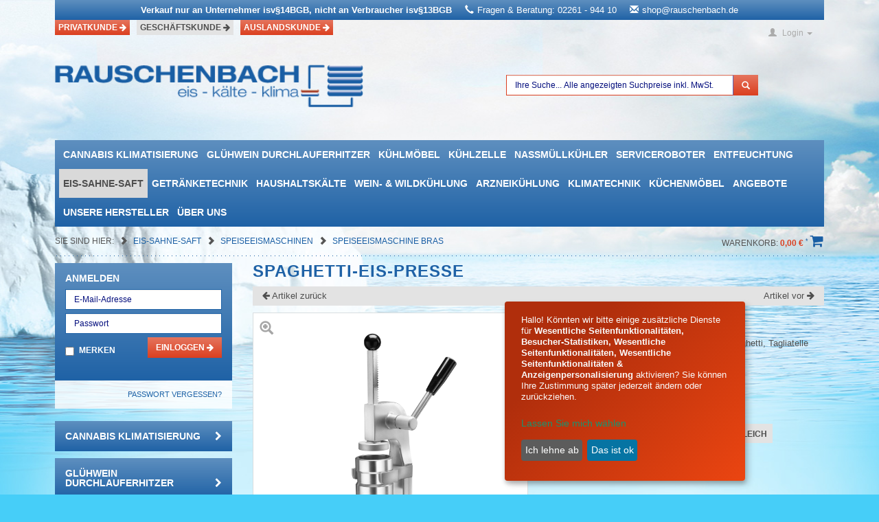

--- FILE ---
content_type: text/html; charset=UTF-8
request_url: https://shop.rauschenbach.de/Eis-Sahne-Saft/Speiseeismaschine/Speiseeismaschine-Bras/Spaghetti-Eis-Presse.html
body_size: 17221
content:
<!DOCTYPE HTML>
<html lang="" >
<head>
<!-- Google tag (gtag.js) -->
<script async src="https://www.googletagmanager.com/gtag/js?id=G-DD7QZMRTYD"></script>
<script>
  window.dataLayer = window.dataLayer || [];
  function gtag(){dataLayer.push(arguments);}
  gtag('js', new Date());

  gtag('config', 'G-DD7QZMRTYD');
</script>
            
                
     <title>
        
        Spaghetti-Eis-Presse
         |         Günstig online kaufen
            </title> 


    <base href="https://shop.rauschenbach.de/index.php?force_sid=hjqcijjnvmq59er1urnh7meae1&amp;" />
    <meta http-equiv="X-UA-Compatible" content="IE=edge" />
    <meta http-equiv="Content-Type" content="text/html; charset=UTF-8" />
    <meta name="viewport" content="width=device-width" />
    <meta http-equiv="language" content="DE">
    <!--[if IE]>
    <meta http-equiv="X-UA-Compatible" content="IE=9" />
    <![endif]-->
                <meta name="description" content="Spaghetti-Eis-Presse Spaghetti- Eispresse manuell" />
                <meta name="keywords" content=",NM-05-90498N,Spaghetti-Eis-Presse guenstig online kaufen spagettieispresse , spaghettieispresse elektrisch ,spaghettieispresse produktsuche ,eispressen für spaghetti-eis ,Spaghetti- Eispresse mit Kompressor, Spaghetti- Eispresse manuell spagettieispresse , spaghettieispresse elektrisch ,spaghettieispresse produktsuche ,eispressen für spaghetti-eis ,Spaghetti- Eispresse mit Kompressor,kühltheke" />
    
    

                <link rel="canonical" href="https://shop.rauschenbach.de/Eis-Sahne-Saft/Speiseeismaschine/Speiseeismaschine-Bras/Spaghetti-Eis-Presse.html" />
        <link rel="shortcut icon" href="https://shop.rauschenbach.de/out/rauschenbach/img/favicon.ico" />
    <link rel="stylesheet" href="https://d25a50wq0hgskv.cloudfront.net/2505_oberberg_net/lib/ecsSuggest.css">
    <link rel="stylesheet" href="https://d25a50wq0hgskv.cloudfront.net/2505_oberberg_net/sncustom/sntemplate.css">
    
    
    
        
	
        
        
        
        <style type="text/css" media="print">
            #stuff {
                display: none;
            }
        </style>
        
    

        
    
            

        
    <script type="text/javascript" src="https://shop.rauschenbach.de/out/zoxid-flat/src/js/libs/jquery.min.js"></script><script type="text/javascript" src="https://shop.rauschenbach.de/out/zoxid-flat/src/bootstrap/js/bootstrap.min.js"></script><script type="text/javascript" src="https://shop.rauschenbach.de/out/zoxid-flat/src/flexisel/jquery.flexisel.js"></script>            

        
        
        <script src="https://www.google.com/recaptcha/api.js" async defer></script>
    <link rel="stylesheet" type="text/css" href="https://shop.rauschenbach.de/out/rauschenbach/src/fancybox/jquery.fancybox.css?1415370609" />
<link rel="stylesheet" type="text/css" href="https://shop.rauschenbach.de/out/zoxid-flat/src/toastr/toastr.min.css?1409212134" />
<link rel="stylesheet" type="text/css" href="https://shop.rauschenbach.de/out/zoxid-flat/src/flexisel/jquery.flexisel.css?1409212074" />
<link rel="stylesheet" type="text/css" href="https://shop.rauschenbach.de/out/rauschenbach/src/zoxid.css?1686739975" />
<link rel="stylesheet" type="text/css" href="https://shop.rauschenbach.de/out/rauschenbach/src/rauschenbach.css?1687947543" />
<link rel="stylesheet" type="text/css" href="https://shop.rauschenbach.de/out/rauschenbach/src/custom-pop.css?1690465239" />


</head>
  <!-- OXID eShop Professional Edition, Version 4, Shopping Cart System (c) OXID eSales AG 2003 - 2026 - http://www.oxid-esales.com -->
<body>
<!-- Google Tag Manager (noscript) -->

<noscript><iframe src="https://www.googletagmanager.com/ns.html?id=GTM-5HKQS76M"

height="0" width="0" style="display:none;visibility:hidden"></iframe></noscript>

<!-- End Google Tag Manager (noscript) -->    
    
    <div id="page">
                        
                    
    <nav class="navbar zoxid-toolbar">

    <div class="container">
        
        <div class="home-info-banner">     
        <ul>     
        <li class="home-li-banner">
        <span class="bold">Verkauf nur an Unternehmer isv§14BGB, nicht an Verbraucher isv§13BGB
        <span class="ml-3"><i class="glyphicon glyphicon-earphone pr-1"></i>Fragen & Beratung: 02261 - 944 10</span>
        <span class="ml-3"><i class="glyphicon glyphicon-envelope pr-1"></i><a href = "mailto: shop@rauschenbach.de">shop@rauschenbach.de</a></span>
        </span></li>          
        </ul>
        </div>


        <ul class="nav navbar-nav customer-select pull-left">

            <li class="hidden-xs">
                                                        <a href="https://1acool.de/" class="btn btn-info" rel="nofollow">Privatkunde <i class="fa fa-arrow-right"></i></a> 
                            </li>

            <li class="hidden-xs active">
                                    <a href="https://shop.rauschenbach.de/index.php?force_sid=hjqcijjnvmq59er1urnh7meae1&amp/Eis-Sahne-Saft/Speiseeismaschine/Speiseeismaschine-Bras/Spaghetti-Eis-Presse.html&fnc=setB2B" class="btn btn-info" rel="nofollow">Geschäftskunde <i class="fa fa-arrow-right"></i></a>
                            </li>

                        <li class="hidden-xs">
                <a href="https://shop.rauschenbach.de/Auslandskunde/?force_sid=e35mu6j7li14jksi0290mbnok3" class="btn btn-info">Auslandskunde <i class="fa fa-arrow-right"></i></a>
            </li>
            
            <li class="visible-xs">

                <div class="dropdown zoxid-dropdown">

                    <a href="#" class="dropdown-toggle" data-toggle="dropdown">
                        Geschäftskunde <i class="fa fa-chevron-down"></i>
                    </a>
                    <ul class="dropdown-menu">
                        <li>
                                                            <a href="https://shop.rauschenbach.de/index.php?force_sid=hjqcijjnvmq59er1urnh7meae1&amp/Eis-Sahne-Saft/Speiseeismaschine/Speiseeismaschine-Bras/Spaghetti-Eis-Presse.html&fnc=setB2C" rel="nofollow">Privatkunde</a>
                                                    </li>
                        <li class="active">
                                                            <a href="https://shop.rauschenbach.de/index.php?force_sid=hjqcijjnvmq59er1urnh7meae1&amp/Eis-Sahne-Saft/Speiseeismaschine/Speiseeismaschine-Bras/Spaghetti-Eis-Presse.html&fnc=setB2B" rel="nofollow">Geschäftskunde</a>
                                                    </li>
                                                <li>
                            <a href="https://shop.rauschenbach.de/Auslandskunde/?force_sid=e35mu6j7li14jksi0290mbnok3" class="btn btn-info">Auslandskunde</a>
                        </li>
                        </ul>

                </div>

            </li>

        </ul>

        <ul class="nav navbar-nav services pull-right">

            <li class="zoxid-search dropdown visible-xs">
                <a class="dropdown-toggle" data-toggle="dropdown" href="#" title="Suchen">
    <span class="glyphicon glyphicon-search"></span>    <span class="zoxid-text">Suchen</span>
    <span class="caret"></span>	
</a>    
<div class="dropdown-menu zoxid-content">				
    <form role="form" action="https://shop.rauschenbach.de/index.php?force_sid=hjqcijjnvmq59er1urnh7meae1&amp;" method="get" name="search">
        <input type="hidden" name="stoken" value="6F97EFEB" /><input type="hidden" name="force_sid" value="hjqcijjnvmq59er1urnh7meae1" />
<input type="hidden" name="lang" value="0" />
        <input type="hidden" name="cl" value="search">

        <div class="input-group">
            <input class="form-control" type="text" name="searchparam" value="">
            <div class="input-group-btn">
                <button class="btn btn-info" type="btn" value="">Suchen</button>
            </div>
        </div>
    </form>
</div>            </li>

            <li class="dropdown">
                    <a class="dropdown-toggle" data-toggle="dropdown" href="#" title="Anmelden">
        <span class="glyphicon glyphicon-user"></span>        <span class="zoxid-text">Login</span>
        <span class="caret"></span>	
    </a>

    <div class="dropdown-menu zoxid-content col-xs-8 col-sm-4 col-lg-4">
        <form name="login" action="https://shop.rauschenbach.de/index.php?force_sid=e35mu6j7li14jksi0290mbnok3&amp;" method="post">
            <input type="hidden" name="stoken" value="6F97EFEB" /><input type="hidden" name="force_sid" value="hjqcijjnvmq59er1urnh7meae1" />
<input type="hidden" name="lang" value="0" />
            <input type="hidden" name="cnid" value="6c460b744f5f023c4db7255ead58c957" />
<input type="hidden" name="listtype" value="list" />
<input type="hidden" name="actcontrol" value="details" />

            <input type="hidden" name="fnc" value="login_noredirect">
            <input type="hidden" name="cl" value="details">
                        <input type="hidden" name="pgNr" value="0">
            <input type="hidden" name="CustomError" value="loginBoxErrors">
                                            <input type="hidden" name="anid" value="oNM_37fa38ea6daa506ae7ee8d9a9478">
            
            <div class="form-group">
                <label for="loginEmail">E-Mail-Adresse</label>
                <input id="loginEmail" type="text" name="lgn_usr" value="" class="form-control">			
            </div>
            <div class="form-group">
                <label for="loginPasword">Passwort</label>
                <input id="loginPasword" type="password" name="lgn_pwd" class="form-control" value="">
            </div>

            

            		
                <div class="form-group">
                    <div class="checkbox">
                        <label>
                            <input type="checkbox" value="1" name="lgn_cook" id="remember">
                            Passwort merken
                        </label>
                    </div>
                </div>
            
            <button type="submit" class="btn btn-small btn-info">Anmelden</button>
            <a class="btn btn-default" href="https://shop.rauschenbach.de/passwort-vergessen/?force_sid=e35mu6j7li14jksi0290mbnok3" rel="nofollow">Passwort vergessen?</a>

                    
        </form>

        <hr />

        <p>Sie haben noch kein Konto?</p>

        <a class="btn btn-default btn-xs" id="openAccountLink" href="https://shop.rauschenbach.de/konto-eroeffnen/?force_sid=e35mu6j7li14jksi0290mbnok3" rel="nofollow">
            <span class="glyphicon glyphicon-chevron-right"></span>            Konto eröffnen
        </a>
    </div>
            </li>

            <li class="dropdown">
                
            </li>

            <li class="dropdown">
                            </li>

            <li class="dropdown">
                            </li>

            <li class="visible-xs">
                <a class="dropdown-toggle" href="https://shop.rauschenbach.de/warenkorb/?force_sid=e35mu6j7li14jksi0290mbnok3">
    <span class="glyphicon glyphicon-shopping-cart"></span>    	
</a>            </li>
        </ul>

        <div class="clearfix"></div>

    </div>
                
</nav>

<div class="logo-xs container visible-xs">
    <div class="row">

        <div class="col-xs-12">

            <div class="image">

                <div class="image-wrapper"><a href="https://shop.rauschenbach.de/index.php?force_sid=hjqcijjnvmq59er1urnh7meae1&amp;" title="Kältetechnik Rauschenbach Online Shop">
                    <img src="https://shop.rauschenbach.de/out/rauschenbach/img/logo-normal.png" class="img-responsive" alt="Kältetechnik Rauschenbach Online Shop" title="Kältetechnik Rauschenbach Online Shop"/>
    </a></div>

            </div>

        </div>

    </div>
</div>	
        


<header class="zoxid-header hidden-xs">
  
  
    <div class="container">
        <div class="row">
            
            <div class="col-sm-5 zoxid-logo-normal">
                <a href="https://shop.rauschenbach.de/index.php?force_sid=e35mu6j7li14jksi0290mbnok3&amp;" title="Kältetechnik Rauschenbach Online Shop">
                    <img src="https://shop.rauschenbach.de/out/rauschenbach/img/logo-normal.png" class="img-responsive" alt="Kältetechnik Rauschenbach Online Shop" title="Kältetechnik Rauschenbach Online Shop"/>
    </a>            </div>

                        
            <div class="col-sm-6">
                            <form role="form" class="zoxid-search" action="https://shop.rauschenbach.de/index.php?force_sid=e35mu6j7li14jksi0290mbnok3&amp;" method="get" name="search">
            <input type="hidden" name="stoken" value="D6BAFC38" /><input type="hidden" name="force_sid" value="e35mu6j7li14jksi0290mbnok3" />
<input type="hidden" name="lang" value="0" />
                       <input type="hidden" name="cl" value="filtersearch">
            <input type="hidden" name="fnc" value="searchParam">
            <div class="input-group">
                              <input type="text" class="form-control" id="searchParam" autocomplete="off" placeholder="Ihre Suche... Alle angezeigten Suchpreise inkl. MwSt." name="searchParam" value="">
               <ul id="search_autocomplete" tabindex="0" class="ui-menu ui-widget ui-widget-content ui-autocomplete ui-front"></ul>
                <span class="input-group-btn">
                    <button class="btn btn-info" type="submit">
                                                    <span class="glyphicon glyphicon-search"></span>
                                            </button>
                </span>
            </div>
        </form>
    
<script>
$( "#searchParam" ).keyup(function( event ) {
        var productToSearch=$( "#searchParam" ).val();
       $.ajax({
        type: "POST",
        url: '/index.php?lang=0&cl=Rauschenbach_Search_Products&fnc=ajax_func',
        data: {
            'keyword': productToSearch
        },
        success: function (response) {
                console.log(response);
                    $("#search_autocomplete").html(response);
                    $("#search_autocomplete").show();
        },
        error: function () {
            console.log('there is a problem CASE 2');
        }
    });
});
$(document).mouseup(function(e) 
{
    var container = $("#search_autocomplete");
    // if the target of the click isn't the container nor a descendant of the container
    if (!container.is(e.target) && container.has(e.target).length === 0) 
    {
        container.hide();
    }
});
</script>            </div>

                        
        </div>			
    </div>		
</header>    
    <a class="zoxid-minimenu-trigger visible-xs" href="#">
    Kategorien 
    <span class="glyphicon glyphicon-chevron-down"></span></a>
<a name="zoxid-minimenu-anchor"></a>
<div class="zoxid-minimenu-content">
    
</div>
    
<script>
    $(document).ready(function() {
        $('.zoxid-minimenu-trigger').click(function(event) {
            event.preventDefault();
            $('.zoxid-minimenu-content').toggle();
            window.scrollTo(0, 0);
        });
        
        $('.zoxid-minimenu-content').append($('.zoxid-navbar .nav').html());
        $('.zoxid-minimenu-content .caret').replaceWith('<span class="glyphicon glyphicon-chevron-right"></span>');
        $('.zoxid-minimenu-content a').click(function(event) {            
            var e = $(this).next();
            if (e.is('ul')) {
                event.preventDefault();
                e.toggle();
            }
        });
    });
</script>
	
    
<nav class="navbar zoxid-navbar" role="navigation">
	<div class="container">
		
		<ul class="nav navbar-nav visible-lg visible-md visible-sm">

            
																	
												
															                        <li class="zoxid-dropdown dropdown">
							<a href="https://shop.rauschenbach.de/Cannabis-Klimatisierung/?force_sid=e35mu6j7li14jksi0290mbnok3">
								Cannabis Klimatisierung															</a>
													</li>
																					
															                        <li class="zoxid-dropdown dropdown">
							<a href="https://shop.rauschenbach.de/Gluehwein-Durchlauferhitzer/?force_sid=e35mu6j7li14jksi0290mbnok3">
								Glühwein Durchlauferhitzer															</a>
													</li>
																					
															                        <li class="zoxid-dropdown dropdown">
							<a href="https://shop.rauschenbach.de/Kuehlmoebel/?force_sid=e35mu6j7li14jksi0290mbnok3">
								Kühlmöbel															</a>
													</li>
																					
															                        <li class="zoxid-dropdown dropdown">
							<a href="https://shop.rauschenbach.de/Kuehlzelle-oxid/?force_sid=e35mu6j7li14jksi0290mbnok3">
								Kühlzelle															</a>
													</li>
																					
															                        <li class="zoxid-dropdown dropdown">
							<a href="https://shop.rauschenbach.de/Nassmuellkuehler/?force_sid=e35mu6j7li14jksi0290mbnok3">
								Nassmüllkühler															</a>
													</li>
																					
															                        <li class="zoxid-dropdown dropdown">
							<a href="https://shop.rauschenbach.de/Serviceroboter/?force_sid=e35mu6j7li14jksi0290mbnok3">
								Serviceroboter															</a>
													</li>
																					
															                        <li class="zoxid-dropdown dropdown">
							<a href="https://shop.rauschenbach.de/Entfeuchtung/?force_sid=e35mu6j7li14jksi0290mbnok3">
								Entfeuchtung															</a>
													</li>
																					
															                        <li class="zoxid-dropdown dropdown active">
							<a href="https://shop.rauschenbach.de/Eis-Sahne-Saft/?force_sid=e35mu6j7li14jksi0290mbnok3">
								Eis-Sahne-Saft															</a>
													</li>
																					
															                        <li class="zoxid-dropdown dropdown">
							<a href="https://shop.rauschenbach.de/Getraenketechnik/?force_sid=e35mu6j7li14jksi0290mbnok3">
								Getränketechnik															</a>
													</li>
																					
															                        <li class="zoxid-dropdown dropdown">
							<a href="https://shop.rauschenbach.de/Haushaltskaelte/?force_sid=e35mu6j7li14jksi0290mbnok3">
								Haushaltskälte															</a>
													</li>
																					
															                        <li class="zoxid-dropdown dropdown">
							<a href="https://shop.rauschenbach.de/Wein-Wildkuehlung/?force_sid=e35mu6j7li14jksi0290mbnok3">
								Wein- &amp; Wildkühlung															</a>
													</li>
																					
															                        <li class="zoxid-dropdown dropdown">
							<a href="https://shop.rauschenbach.de/Arzneikuehlung/?force_sid=e35mu6j7li14jksi0290mbnok3">
								Arzneikühlung															</a>
													</li>
																					
															                        <li class="zoxid-dropdown dropdown">
							<a href="https://shop.rauschenbach.de/Klimatechnik/?force_sid=e35mu6j7li14jksi0290mbnok3">
								Klimatechnik															</a>
													</li>
																					
															                        <li class="zoxid-dropdown dropdown">
							<a href="https://shop.rauschenbach.de/Kuechenmoebel/?force_sid=e35mu6j7li14jksi0290mbnok3">
								Küchenmöbel															</a>
													</li>
																					
															                        <li class="zoxid-dropdown dropdown">
							<a href="https://shop.rauschenbach.de/SONDERANGEBOTE/?force_sid=e35mu6j7li14jksi0290mbnok3">
								Angebote															</a>
													</li>
																					
															                        <li class="zoxid-dropdown dropdown">
							<a href="https://shop.rauschenbach.de/Unsere-Hersteller/?force_sid=e35mu6j7li14jksi0290mbnok3">
								Unsere Hersteller															</a>
													</li>
																			
											

			</li>

                            <li>
                    <a href="https://shop.rauschenbach.de/Ueber-uns/?force_sid=e35mu6j7li14jksi0290mbnok3">Über uns</a>
                </li>
            		</ul>							

	</div>
</nav>

          

    	
	
    <section class="breadcrumb-and-basket container">
        <div class="row">
            <div class="hidden-xs col-sm-12">
                <div class="breadcrumb-and-basket-wrapper">
                    <div class="row">
                                                    <div class="col-sm-9"><section class="zoxid-breadcrumbs">
    <span>Sie sind hier: </span>
                <span class="glyphicon glyphicon-chevron-right"></span>
                    <a href="https://shop.rauschenbach.de/Eis-Sahne-Saft/?force_sid=e35mu6j7li14jksi0290mbnok3" title="Eis-Sahne-Saft">
                Eis-Sahne-Saft
                    </a>
                    <span class="glyphicon glyphicon-chevron-right"></span>
                    <a href="https://shop.rauschenbach.de/Eis-Sahne-Saft/Speiseeismaschine/?force_sid=e35mu6j7li14jksi0290mbnok3" title="Speiseeismaschinen">
                Speiseeismaschinen
                    </a>
                    <span class="glyphicon glyphicon-chevron-right"></span>
                    <a href="https://shop.rauschenbach.de/Eis-Sahne-Saft/Speiseeismaschine/Speiseeismaschine-Bras/?force_sid=hjqcijjnvmq59er1urnh7meae1" title="Speiseeismaschine Bras">
                Speiseeismaschine Bras
                    </a>
            </section></div>
                                                <div class="col-sm-3 pull-right">
                            <section class="minibasket">

<div class="dropdown">
	<a class="dropdown-toggle" href="https://shop.rauschenbach.de/warenkorb/?force_sid=e35mu6j7li14jksi0290mbnok3" title="Suchen">
        <div class="zoxid-text">
            Warenkorb: <strong><div style="color:#db3f1f;" class="bold price-inline">0,00</div> <em class="currSign">€</em> <sup datatoggle="tooltip" data-title="Exklusive MwSt.">*</sup> </strong> <i class="fa fa-shopping-cart"></i>
        </div>
        <div class="clearfix"></div>
	</a>
    
        
</div></section>
                        </div>
                    </div>
                </div>
            </div>
        </div>
    </section>
	
    <section class="zoxid-wrapper">
		
		<div class="container">

			



			
			<div class="row service-mobile-view">

				
									<section class="col-sm-3 zoxid-sidebar">
						
                        <div class="sidebar-login hidden-xs">
    <form name="login" class="clearfix" action="https://shop.rauschenbach.de/index.php?force_sid=e35mu6j7li14jksi0290mbnok3&amp;" method="post">
                <input type="hidden" name="stoken" value="6F97EFEB" /><input type="hidden" name="force_sid" value="hjqcijjnvmq59er1urnh7meae1" />
<input type="hidden" name="lang" value="0" />
        <input type="hidden" name="cnid" value="6c460b744f5f023c4db7255ead58c957" />
<input type="hidden" name="listtype" value="list" />
<input type="hidden" name="actcontrol" value="details" />

        <input type="hidden" name="fnc" value="login_noredirect">
        <input type="hidden" name="cl" value="details">
            <p class="heading-h3">Anmelden<p>
        <div class="form-group">
            <input class="form-control" type="text" name="lgn_usr" placeholder="E-Mail-Adresse" />
        </div>
        <div class="form-group">
            <input class="form-control" type="password" name="lgn_pwd" placeholder="Passwort" />
        </div>
        <div class="form-group pull-left">
            <div class="checkbox">
                <label>
                    <input type="checkbox" value="1" name="lgn_cook" id="remember">
                    Merken
                </label>
            </div>
        </div>
        <div class="form-group pull-right">
            <button type="submit" class="btn btn-info btn-xs">Einloggen <i class="fa fa-arrow-right"></i></button>
        </div>
    </form>
    <a class="btn btn-default" href="https://shop.rauschenbach.de/passwort-vergessen/?force_sid=e35mu6j7li14jksi0290mbnok3" rel="nofollow">Passwort vergessen?</a>
</div>                   

    
    
        
    
            

            
                
                      
        
    
    <ul class="zoxid-sidebar-box zoxid-sidebar-menu hidden-xs">
		
							        
                                
            
                
                        
                            
                
                                                            
                                        
                        <li class=" end">
                                                        <a href="https://shop.rauschenbach.de/Cannabis-Klimatisierung/?force_sid=e35mu6j7li14jksi0290mbnok3">Cannabis Klimatisierung <i class="fa fa-chevron-right pull-right"></i></a>
                                                    </li>

                                        
                                
                            
                
                                                            
                                        
                        <li class=" end">
                                                        <a href="https://shop.rauschenbach.de/Gluehwein-Durchlauferhitzer/?force_sid=e35mu6j7li14jksi0290mbnok3">Glühwein Durchlauferhitzer <i class="fa fa-chevron-right pull-right"></i></a>
                                                    </li>

                                        
                                
                            
                
                                                            
                                        
                        <li class="">
                                                        <a href="https://shop.rauschenbach.de/Kuehlmoebel/?force_sid=e35mu6j7li14jksi0290mbnok3">Kühlmöbel <i class="fa fa-chevron-down pull-right"></i></a>
                                                    </li>

                                        
                                
                            
                
                                                            
                                        
                        <li class="">
                                                        <a href="https://shop.rauschenbach.de/Kuehlzelle-oxid/?force_sid=e35mu6j7li14jksi0290mbnok3">Kühlzelle <i class="fa fa-chevron-down pull-right"></i></a>
                                                    </li>

                                        
                                
                            
                
                                                            
                                        
                        <li class="">
                                                        <a href="https://shop.rauschenbach.de/Nassmuellkuehler/?force_sid=e35mu6j7li14jksi0290mbnok3">Nassmüllkühler <i class="fa fa-chevron-down pull-right"></i></a>
                                                    </li>

                                        
                                
                            
                
                                                            
                                        
                        <li class="">
                                                        <a href="https://shop.rauschenbach.de/Serviceroboter/?force_sid=e35mu6j7li14jksi0290mbnok3">Serviceroboter <i class="fa fa-chevron-down pull-right"></i></a>
                                                    </li>

                                        
                                
                            
                
                                                            
                                        
                        <li class="">
                                                        <a href="https://shop.rauschenbach.de/Entfeuchtung/?force_sid=e35mu6j7li14jksi0290mbnok3">Entfeuchtung <i class="fa fa-chevron-down pull-right"></i></a>
                                                    </li>

                                        
                                
                            
                
                                                            
                                        
                        <li class="exp">
                                                        <a href="https://shop.rauschenbach.de/Eis-Sahne-Saft/?force_sid=e35mu6j7li14jksi0290mbnok3">Eis-Sahne-Saft <i class="fa fa-chevron-down pull-right"></i></a>
                                                        <ul>                        
            
                
                        
                            
                
                                                            
                                        
                        <li class=" end">
                                                        <a href="https://shop.rauschenbach.de/Eis-Sahne-Saft/Auftischeisvitrine/?force_sid=e35mu6j7li14jksi0290mbnok3">Auftischeisvitrine <i class="fa fa-chevron-right pull-right"></i></a>
                                                    </li>

                                        
                                
                            
                
                                                            
                                        
                        <li class=" end">
                                                        <a href="https://shop.rauschenbach.de/Eis-Sahne-Saft/Eisbereiter/?force_sid=e35mu6j7li14jksi0290mbnok3">Eisbereiter Eissorten <i class="fa fa-chevron-right pull-right"></i></a>
                                                    </li>

                                        
                                
                            
                
                                                            
                                        
                        <li class=" end">
                                                        <a href="https://shop.rauschenbach.de/AHT/Eiscreme-Truhe/?force_sid=e35mu6j7li14jksi0290mbnok3">Eiscreme-Truhe <i class="fa fa-chevron-right pull-right"></i></a>
                                                    </li>

                                        
                                
                            
                
                                                            
                                        
                        <li class=" end">
                                                        <a href="https://shop.rauschenbach.de/Eis-Sahne-Saft/Eiscrusher/?force_sid=e35mu6j7li14jksi0290mbnok3">Eiscrusher <i class="fa fa-chevron-right pull-right"></i></a>
                                                    </li>

                                        
                                
                            
                
                                                            
                                        
                        <li class=" end">
                                                        <a href="https://shop.rauschenbach.de/Eis-Sahne-Saft/Eisdispenser/?force_sid=e35mu6j7li14jksi0290mbnok3">Eisdispenser  <i class="fa fa-chevron-right pull-right"></i></a>
                                                    </li>

                                        
                                
                            
                
                                                            
                                        
                        <li class=" end">
                                                        <a href="https://shop.rauschenbach.de/Eis-Sahne-Saft/Eisfahrrad/?force_sid=e35mu6j7li14jksi0290mbnok3">Eisfahrrad   <i class="fa fa-chevron-right pull-right"></i></a>
                                                    </li>

                                        
                                
                            
                
                                                            
                                        
                        <li class=" end">
                                                        <a href="https://shop.rauschenbach.de/Kuehlmoebel/Nicht-zugeordnet/Eishoernchensilo-Eiswaffelhalter/?force_sid=e35mu6j7li14jksi0290mbnok3">Eishörnchensilo / Eiswaffelhalter <i class="fa fa-chevron-right pull-right"></i></a>
                                                    </li>

                                        
                                
                            
                
                                                            
                                        
                        <li class=" end">
                                                        <a href="https://shop.rauschenbach.de/Eis-Sahne-Saft/Eishoernchensilo-Nordcap/?force_sid=e35mu6j7li14jksi0290mbnok3">Eishörnchensilo Nordcap <i class="fa fa-chevron-right pull-right"></i></a>
                                                    </li>

                                        
                                
                            
                
                                                            
                                        
                        <li class=" end">
                                                        <a href="https://shop.rauschenbach.de/Eis-Sahne-Saft/Eishoernchensilo-Stoeckel/?force_sid=e35mu6j7li14jksi0290mbnok3">Eishörnchensilo Stoeckel <i class="fa fa-chevron-right pull-right"></i></a>
                                                    </li>

                                        
                                
                            
                
                                                            
                                        
                        <li class=" end">
                                                        <a href="https://shop.rauschenbach.de/Eis-Sahne-Saft/EISLAGERSCHRANK/?force_sid=e35mu6j7li14jksi0290mbnok3">EISLAGERSCHRANK  <i class="fa fa-chevron-right pull-right"></i></a>
                                                    </li>

                                        
                                
                            
                
                                                            
                                        
                        <li class=" end">
                                                        <a href="https://shop.rauschenbach.de/Eis-Sahne-Saft/Eisschalen/?force_sid=e35mu6j7li14jksi0290mbnok3">Eisschalen <i class="fa fa-chevron-right pull-right"></i></a>
                                                    </li>

                                        
                                
                            
                
                                                            
                                        
                        <li class=" end">
                                                        <a href="https://shop.rauschenbach.de/Eis-Sahne-Saft/Fruchtsaftpressen/?force_sid=e35mu6j7li14jksi0290mbnok3">Fruchtsaftpressen <i class="fa fa-chevron-right pull-right"></i></a>
                                                    </li>

                                        
                                
                            
                
                                                            
                                        
                        <li class=" end">
                                                        <a href="https://shop.rauschenbach.de/Eis-Sahne-Saft/Getraenke-Mixer-oxid/?force_sid=e35mu6j7li14jksi0290mbnok3">Getränke Mixer <i class="fa fa-chevron-right pull-right"></i></a>
                                                    </li>

                                        
                                
                            
                
                                                            
                                        
                        <li class=" end">
                                                        <a href="https://shop.rauschenbach.de/Eis-Sahne-Saft/Getraenkedispenser/?force_sid=e35mu6j7li14jksi0290mbnok3">Getränkedispenser <i class="fa fa-chevron-right pull-right"></i></a>
                                                    </li>

                                        
                                
                            
                
                                                            
                                        
                        <li class=" end">
                                                        <a href="https://shop.rauschenbach.de/Eis-Sahne-Saft/Granita-Dispenser/?force_sid=e35mu6j7li14jksi0290mbnok3">Granita Slush Dispenser <i class="fa fa-chevron-right pull-right"></i></a>
                                                    </li>

                                        
                                
                            
                
                                                            
                                        
                        <li class=" end">
                                                        <a href="https://shop.rauschenbach.de/Eis-Sahne-Saft/Portioniererspuelen-Nordcap/?force_sid=e35mu6j7li14jksi0290mbnok3">Portioniererspülen Nordcap <i class="fa fa-chevron-right pull-right"></i></a>
                                                    </li>

                                        
                                
                            
                
                                                            
                                        
                        <li class=" end">
                                                        <a href="https://shop.rauschenbach.de/Eis-Sahne-Saft/PORTIONIERERSPUeLEn-Stoeckel/?force_sid=e35mu6j7li14jksi0290mbnok3">Portionierspülen und Eiszubehör Stoeckel <i class="fa fa-chevron-right pull-right"></i></a>
                                                    </li>

                                        
                                
                            
                
                                                            
                                        
                        <li class=" end">
                                                        <a href="https://shop.rauschenbach.de/Eis-Sahne-Saft/Sahnemaschine/?force_sid=e35mu6j7li14jksi0290mbnok3">Sahnemaschine <i class="fa fa-chevron-right pull-right"></i></a>
                                                    </li>

                                        
                                
                            
                
                                                            
                                        
                        <li class="exp">
                                                        <a href="https://shop.rauschenbach.de/Eis-Sahne-Saft/Speiseeismaschine/?force_sid=e35mu6j7li14jksi0290mbnok3">Speiseeismaschinen <i class="fa fa-chevron-down pull-right"></i></a>
                                                        <ul>                        
            
                
                        
                            
                
                                                            
                                        
                        <li class=" end">
                                                        <a href="https://shop.rauschenbach.de/Eis-Sahne-Saft/Speiseeismaschine/Speiseeismaschine-Musso/?force_sid=e35mu6j7li14jksi0290mbnok3">Speiseeismaschine Musso <i class="fa fa-chevron-right pull-right"></i></a>
                                                    </li>

                                        
                                
                            
                
                                                            
                                        
                        <li class=" end">
                                                        <a href="https://shop.rauschenbach.de/Eis-Sahne-Saft/Speiseeismaschine/Speiseeismaschine-Nemox/?force_sid=e35mu6j7li14jksi0290mbnok3">Speiseeismaschine Nemox <i class="fa fa-chevron-right pull-right"></i></a>
                                                    </li>

                                        
                                
                            
                
                                                            
                                        
                        <li class=" end">
                                                        <a href="https://shop.rauschenbach.de/Eis-Sahne-Saft/Speiseeismaschine/Speiseeismaschine-Nosch/?force_sid=e35mu6j7li14jksi0290mbnok3">Speiseeismaschine Nosch <i class="fa fa-chevron-right pull-right"></i></a>
                                                    </li>

                                        
                                
                            
                
                                                            
                                        
                        <li class="active end">
                                                        <a href="https://shop.rauschenbach.de/Eis-Sahne-Saft/Speiseeismaschine/Speiseeismaschine-Bras/?force_sid=hjqcijjnvmq59er1urnh7meae1">Speiseeismaschine Bras <i class="fa fa-chevron-right pull-right"></i></a>
                                                    </li>

                                        
                                
                            
                
                                                            
                                        
                        <li class=" end">
                                                        <a href="https://shop.rauschenbach.de/Eis-Sahne-Saft/Speiseeismaschine/Speiseeismaschine-Technogel/?force_sid=e35mu6j7li14jksi0290mbnok3">Speiseeismaschine Technogel <i class="fa fa-chevron-right pull-right"></i></a>
                                                    </li>

                                        
                                
                            
                
                                                            
                                        
                        <li class=" end">
                                                        <a href="https://shop.rauschenbach.de/Eis-Sahne-Saft/Speiseeismaschine/Speiseeismaschine-Staff/?force_sid=e35mu6j7li14jksi0290mbnok3">Speiseeismaschine Staff <i class="fa fa-chevron-right pull-right"></i></a>
                                                    </li>

                                        
                                
                            
                
                                                            
                                        
                        <li class=" end">
                                                        <a href="https://shop.rauschenbach.de/Eis-Sahne-Saft/Speiseeismaschine/Speiseeismaschine-Nordcap/?force_sid=e35mu6j7li14jksi0290mbnok3">Speiseeismaschine Nordcap <i class="fa fa-chevron-right pull-right"></i></a>
                                                    </li>

                                        
                                
                        
        </ul>
                                                    </li>

                                        
                                
                            
                
                                                            
                                        
                        <li class=" end">
                                                        <a href="https://shop.rauschenbach.de/Eis-Sahne-Saft/Speiseeistheken-ISA-NordCap/?force_sid=e35mu6j7li14jksi0290mbnok3">Speiseeistheken ISA NordCap <i class="fa fa-chevron-right pull-right"></i></a>
                                                    </li>

                                        
                                
                            
                
                                                            
                                        
                        <li class=" end">
                                                        <a href="https://shop.rauschenbach.de/Eis-Sahne-Saft/Speiseeistheken/?force_sid=e35mu6j7li14jksi0290mbnok3">Speiseeistheken Sonstige <i class="fa fa-chevron-right pull-right"></i></a>
                                                    </li>

                                        
                                
                            
                
                                                            
                                        
                        <li class=" end">
                                                        <a href="https://shop.rauschenbach.de/Eis-Sahne-Saft/Speiseeisvitrine/?force_sid=e35mu6j7li14jksi0290mbnok3">Speiseeisvitrine <i class="fa fa-chevron-right pull-right"></i></a>
                                                    </li>

                                        
                                
                            
                
                                                            
                                        
                        <li class=" end">
                                                        <a href="https://shop.rauschenbach.de/Eis-Sahne-Saft/Teppanyaki-Eis/?force_sid=e35mu6j7li14jksi0290mbnok3">Teppanyaki Eis <i class="fa fa-chevron-right pull-right"></i></a>
                                                    </li>

                                        
                                
                        
        </ul>
                                                    </li>

                                        
                                
                            
                
                                                            
                                        
                        <li class="">
                                                        <a href="https://shop.rauschenbach.de/Getraenketechnik/?force_sid=e35mu6j7li14jksi0290mbnok3">Getränketechnik <i class="fa fa-chevron-down pull-right"></i></a>
                                                    </li>

                                        
                                
                            
                
                                                            
                                        
                        <li class="">
                                                        <a href="https://shop.rauschenbach.de/Haushaltskaelte/?force_sid=e35mu6j7li14jksi0290mbnok3">Haushaltskälte <i class="fa fa-chevron-down pull-right"></i></a>
                                                    </li>

                                        
                                
                            
                
                                                            
                                        
                        <li class="">
                                                        <a href="https://shop.rauschenbach.de/Wein-Wildkuehlung/?force_sid=e35mu6j7li14jksi0290mbnok3">Wein- &amp; Wildkühlung <i class="fa fa-chevron-down pull-right"></i></a>
                                                    </li>

                                        
                                
                            
                
                                                            
                                        
                        <li class="">
                                                        <a href="https://shop.rauschenbach.de/Arzneikuehlung/?force_sid=e35mu6j7li14jksi0290mbnok3">Arzneikühlung <i class="fa fa-chevron-down pull-right"></i></a>
                                                    </li>

                                        
                                
                            
                
                                                            
                                        
                        <li class="">
                                                        <a href="https://shop.rauschenbach.de/Klimatechnik/?force_sid=e35mu6j7li14jksi0290mbnok3">Klimatechnik <i class="fa fa-chevron-down pull-right"></i></a>
                                                    </li>

                                        
                                
                            
                
                                                            
                                        
                        <li class="">
                                                        <a href="https://shop.rauschenbach.de/Kuechenmoebel/?force_sid=e35mu6j7li14jksi0290mbnok3">Küchenmöbel <i class="fa fa-chevron-down pull-right"></i></a>
                                                    </li>

                                        
                                
                            
                
                                                            
                                        
                        <li class="">
                                                        <a href="https://shop.rauschenbach.de/SONDERANGEBOTE/?force_sid=e35mu6j7li14jksi0290mbnok3">Angebote <i class="fa fa-chevron-down pull-right"></i></a>
                                                    </li>

                                        
                                
                            
                
                                                            
                                        
                        <li class="">
                                                        <a href="https://shop.rauschenbach.de/Unsere-Hersteller/?force_sid=e35mu6j7li14jksi0290mbnok3">Unsere Hersteller <i class="fa fa-chevron-down pull-right"></i></a>
                                                    </li>

                                        
                                
                            
                                
                        
        
        <li>
            <a href="nach-Hersteller/" title="Hersteller">Hersteller <i class="fa fa-chevron-right pull-right"></i></a>
        </li>
        
    </ul>    
	      

            
        
    
        
    
        
    <div class="zoxid-sidebarblock ">	
                        <p class="heading-h3">Service</p>
    <div class="zoxid-sidebarcontent">
        <ul class="list-unstyled">
                <li><a href="https://shop.rauschenbach.de/Impressum/?force_sid=e35mu6j7li14jksi0290mbnok3">Impressum</a></li>
    
                        <li><a href="https://shop.rauschenbach.de/AGB-Geschaeftskunden/?force_sid=e35mu6j7li14jksi0290mbnok3" rel="nofollow">AGB Geschäftskunden</a></li>
            
            <li><a href="https://shop.rauschenbach.de/Ruecknahme/?force_sid=e35mu6j7li14jksi0290mbnok3" rel="nofollow">Rücknahme</a></li>
    
                        
                
                                        <li>
                        <a href="https://shop.rauschenbach.de/Ueber-uns/?force_sid=e35mu6j7li14jksi0290mbnok3">Über uns</a>
                    </li>
                    
                
                                        <li>
                        <a href="https://shop.rauschenbach.de/Datenschutz/?force_sid=e35mu6j7li14jksi0290mbnok3">Datenschutz</a>
                    </li>
                    
                
                                        <li>
                        <a href="https://shop.rauschenbach.de/Lieferung-und-Kosten/?force_sid=e35mu6j7li14jksi0290mbnok3">Lieferung und Kosten</a>
                    </li>
                    
                
                                        <li>
                        <a href="https://shop.rauschenbach.de/Leasing/?force_sid=e35mu6j7li14jksi0290mbnok3">Leasing</a>
                    </li>
                    
                
                                        <li>
                        <a href="https://shop.rauschenbach.de/Bezahlung/?force_sid=e35mu6j7li14jksi0290mbnok3">Bezahlung</a>
                    </li>
                    
                
                                        <li>
                        <a href="https://shop.rauschenbach.de/Freistellung/?force_sid=e35mu6j7li14jksi0290mbnok3">Freistellung</a>
                    </li>
                    
                
                                        <li>
                        <a href="https://shop.rauschenbach.de/Woanders-guenstiger/?force_sid=e35mu6j7li14jksi0290mbnok3">Woanders günstiger?</a>
                    </li>
                    
                
                                        <li>
                        <a href="https://shop.rauschenbach.de/Rueckruf/?force_sid=e35mu6j7li14jksi0290mbnok3">Rückruf</a>
                    </li>
                    
                
                                        <li>
                        <a href="https://shop.rauschenbach.de/Online-Anfrage/?force_sid=e35mu6j7li14jksi0290mbnok3">Online Anfrage</a>
                    </li>
                    
                
                        





            <li><a href="https://shop.rauschenbach.de/kontakt/?force_sid=e35mu6j7li14jksi0290mbnok3">Kontakt</a></li>
    <li><a href="https://shop.rauschenbach.de/Hilfe/?force_sid=e35mu6j7li14jksi0290mbnok3">Hilfe</a></li>
                        <li><a href="https://shop.rauschenbach.de/warenkorb/?force_sid=e35mu6j7li14jksi0290mbnok3" rel="nofollow">Warenkorb</a></li>
        <li><a href="https://shop.rauschenbach.de/mein-konto/?force_sid=hjqcijjnvmq59er1urnh7meae1" rel="nofollow">Konto</a></li>
    <li><a href="https://shop.rauschenbach.de/mein-merkzettel/?force_sid=e35mu6j7li14jksi0290mbnok3" rel="nofollow">Merkzettel</a></li>
            <li><a href="https://shop.rauschenbach.de/mein-wunschzettel/?force_sid=e35mu6j7li14jksi0290mbnok3" rel="nofollow">Mein Wunschzettel</a></li>
        <li><a href="https://shop.rauschenbach.de/wunschzettel/?force_sid=e35mu6j7li14jksi0290mbnok3&amp;wishid=" rel="nofollow">Öffentlicher Wunschzettel</a></li>
                                <li>
                <a href="https://shop.rauschenbach.de/newsletter/?force_sid=e35mu6j7li14jksi0290mbnok3" rel="nofollow">
                    Newsletter
                </a>
            </li>
            <li>
            	<a href="wie-bestelle-ich" title="Wie bestelle ich?">Wie bestelle ich?</a>
            </li>            <li><a href="https://shop.rauschenbach.de/Energielabel/?force_sid=e35mu6j7li14jksi0290mbnok3" title="Energielabel">Energielabel</a></li>
        </ul>
    </div>
    
            
    </div>


        
    
    
    <!-- TrustedShop Siegel -->

    <div id="tsBox" class="zoxid-sidebarblock">
	<!--<div id="tsInnerBox">
       	    <div id="tsSeal">
		<a href="https://www.trustedshops.de/shop/certificate.php?shop_id=X473D806612B3A7C8F0CCAD513D78D129" title="Klicken Sie auf das TrustedShops-Gütesiegel, um die Gültigkeit zu prüfen!" target="_blank">
                    <img alt="Klicken Sie auf das TrustedShops-Gütesiegel, um die Gültigkeit zu prüfen!" src="https://shop.rauschenbach.de/out/rauschenbach/img/trustedshops.png" style="border: 0px none;">
                </a>
	    </div>
	    <div id="tsText">
		<a target="_blank" href="https://www.trustedshops.de/profil/shop-rauschenbach-de_X473D806612B3A7C8F0CCAD513D78D129.html" title="Mehr Informationen zu shop.rauschenbach.de">shop.rauschenbach.de</a>
                 ist Ihr Spezialist für Kältetechnik und
                <span>trägt das Trusted Shops Zertifikat mit</span> 
                <a target="_blank" href="https://www.trustedshops.de/bewertung/info_X473D806612B3A7C8F0CCAD513D78D129.html#guarantee" title="TrustedShops Käuferschutz">Käuferschutz.</a>
                <a target="_blank" href="https://www.trustedshops.de/bewertung/info_X473D806612B3A7C8F0CCAD513D78D129.html" title="Mehr Informationen zu shop.rauschenbach.de">Mehr...</a>           	
            </div>
	    <div style="clear: both;"></div>
	</div>
    </div>-->

    <!--BillSAFE start-->
    <div id="bill-safe-sidebar">
    <a href="https://www.paypal.com/de/webapps/mpp/paypal-instalments" target="_blank" title="PayPal Ratenzahlung">
	<img src="https://shop.rauschenbach.de/out/logos/de-pp_plus-logo-hoch_mit_PUI_300x105px.jpg?cache=1" alt="Rauschenbach payment box" title="Payment Info Box">
    </a>
    <!--
        <noscript>

            <a title="Ihre Vorteile bei Billsafe" href="https://www.billsafe.de/special/payment-info" target="_blank">

                <img src="https://images.billsafe.de/image/image/id/313997453958" style="border:0" alt="Ihre Vorteile bei Billsafe" />

            </a>

        </noscript>

        <a id="billsafeAdvantagesImageLink" title="Ihre Vorteile bei Billsafe" href="#" style="display: none;" onclick="openPopup();">

            <img src="https://images.billsafe.de/image/image/id/313997453958" style="border:0" alt="Ihre Vorteile bei Billsafe" />

        </a>

        <script type="text/javascript">

            var link = document.getElementById('billsafeAdvantagesImageLink');

            link.style.display = 'block';

            var openPopup = function () {

                var myWindow = window.open('https://www.billsafe.de/special/payment-info', 'BillSAFE', 'width=520,height=600,left=300,top=100,scrollbars=yes');

                myWindow.focus();

            };

        </script> -->

    </div>

    <!--BillSAFE end-->
     <div id="bill-safe-sidebar">
	 <img src="https://shop.rauschenbach.de/out/logos/qrcode_rb.jpg?cache=1" alt="QR code to access mobile site" title="Mobile QR code">
     <!-- <a href="https://www.idealo.de/preisvergleich/Shop/290049.html">
      <img src="https://img.idealo.com/folder/Shop/290/2900/290049/s1_idealo-partner.png">
      </a> -->
    </div>
    <!-- Idealo end -->
    
                    
    
    
            

    
    
    

					</section>
                    					<section class="col-sm-9 zoxid-content">
																	
           
                   
        <article class="zoxid-details" id="productinfo" itemscope itemtype="https://schema.org/Product">
	<div id="detailsMain">
		<script src="https://www.paypal.com/sdk/js?client-id=AZzZMwRk8aMXGwJRVe2hGwCyB8FMB02A5P4ukvanL9Hy42XmwMkOsxykWpxRu_9Cp6A4djr9BKxhH3xM&currency=EUR&components=messages"></script>



<h1 itemprop="name">
    Spaghetti-Eis-Presse 
</h1>

    <ul class="pager zoxid-details-locator">
        <li class="previous">
            <a href="https://shop.rauschenbach.de/Eis-Sahne-Saft/Speiseeismaschine/Speiseeismaschine-Bras/Einsatz-Tagliatelle.html?force_sid=hjqcijjnvmq59er1urnh7meae1">
                                <i class="fa fa-arrow-left"></i>
                Artikel zurück
            </a>
        </li>
        <li class="next">
            <a href="https://shop.rauschenbach.de/Eis-Sahne-Saft/Speiseeismaschine/Speiseeismaschine-Bras/Einsatz-Spargel.html?force_sid=hjqcijjnvmq59er1urnh7meae1">
                Artikel vor
                                <i class="fa fa-arrow-right"></i>
            </a>
        </li>
    </ul>



    <form class="js-oxProductForm" action="https://shop.rauschenbach.de/index.php?force_sid=hjqcijjnvmq59er1urnh7meae1&amp;" method="post">
		<input type="hidden" name="stoken" value="6F97EFEB" /><input type="hidden" name="force_sid" value="hjqcijjnvmq59er1urnh7meae1" />
<input type="hidden" name="lang" value="0" />
		<input type="hidden" name="cnid" value="6c460b744f5f023c4db7255ead58c957" />
<input type="hidden" name="listtype" value="list" />
<input type="hidden" name="actcontrol" value="details" />

        <input type="hidden" name="cl" value="details">
		<input type="hidden" name="aid" value="oNM_37fa38ea6daa506ae7ee8d9a9478">
		<input type="hidden" name="anid" value="oNM_37fa38ea6daa506ae7ee8d9a9478">
		<input type="hidden" name="parentid" value="oNM_37fa38ea6daa506ae7ee8d9a9478">
		<input type="hidden" name="panid" value="">
					<input type="hidden" name="fnc" value="tobasket">
		
    <div class="row">

        <div class="col-sm-6 zoxid-details-picture">
			            <div class="zoxid-details-fancybox ">
    <span class="glyphicon glyphicon-zoom-in"></span>    <a data-index="1" id="image" href="https://shop.rauschenbach.de/out/pictures/master/product/1/nm_05-90498N.jpg">
        <img 
            src="https://shop.rauschenbach.de/out/pictures/master/product/1/nm_05-90498N.jpg" 
            data-zoom-image="https://shop.rauschenbach.de/out/pictures/master/product/1/nm_05-90498N.jpg"
            alt="Spaghetti-Eis-Presse "
        >
    </a>
</div>
            



<script type="text/javascript">
    $(document).ready(function() {
        $("#image").fancybox();
            
        $('.zoxid-details-thumbnails a').click(function(event) {
            event.preventDefault();
            $('.zoxid-details-fancybox img:first-child').attr('src', $(this).data('zoomimage'));
            $('.zoxid-details-fancybox img.zoomImg').attr('src', $(this).data('zoomimage'));
            $('.zoxid-details-fancybox a').attr('href', $(this).data('zoomimage'));
        });
    
    });
</script>            <link itemprop="image" href="https://shop.rauschenbach.de/out/pictures/master/product/1/nm_05-90498N.jpg" />
        </div>

        <div class="visible-xs">
                    </div>

        <div class="col-sm-6 zoxid-detailsinfo">

            <div class="zoxid-detailsbox zoxid-detailsdescription">
                                <p><strong>ArtNr.: <span itemprop="productID">NM-05-90498N</span></strong></p>
                                                           <p itemprop="description">zur Verarbeitung von Speiseeis in Form von Spaghetti, Tagliatelle oder Spargel</p>
                                                </div>

                            <div id="showLinksOnce"></div>
            
                                                <div class="zoxid-detailsbox">
                        


<ul id="itemRating" class="rating" itemprop="aggregateRating" itemscope itemtype="https://schema.org/AggregateRating">
    

                
    <li class="currentRate" style="width: 0%;">
        <a title="Für Bewertung bitte einloggen!"></a>
                    <span title="5" itemprop="ratingValue" style="display:none;">5</span>
                
        <span itemprop="bestRating" style="display:none;">5</span>
        <span itemprop="worstRating" style="display:none;">1</span>
    </li>
            <li class="s1">
            <a  class=" ox-rateindex-1" rel="nofollow"
                                    href="https://shop.rauschenbach.de/mein-konto/?force_sid=hjqcijjnvmq59er1urnh7meae1&amp;anid=oNM_37fa38ea6daa506ae7ee8d9a9478&amp;sourcecl=oxwarticledetails&amp;cnid=6c460b744f5f023c4db7255ead58c957&amp;listtype=list&amp;actcontrol=oxwarticledetails"
                                title="Für Bewertung bitte einloggen!">
            </a>
         </li>
            <li class="s2">
            <a  class=" ox-rateindex-2" rel="nofollow"
                                    href="https://shop.rauschenbach.de/mein-konto/?force_sid=hjqcijjnvmq59er1urnh7meae1&amp;anid=oNM_37fa38ea6daa506ae7ee8d9a9478&amp;sourcecl=oxwarticledetails&amp;cnid=6c460b744f5f023c4db7255ead58c957&amp;listtype=list&amp;actcontrol=oxwarticledetails"
                                title="Für Bewertung bitte einloggen!">
            </a>
         </li>
            <li class="s3">
            <a  class=" ox-rateindex-3" rel="nofollow"
                                    href="https://shop.rauschenbach.de/mein-konto/?force_sid=hjqcijjnvmq59er1urnh7meae1&amp;anid=oNM_37fa38ea6daa506ae7ee8d9a9478&amp;sourcecl=oxwarticledetails&amp;cnid=6c460b744f5f023c4db7255ead58c957&amp;listtype=list&amp;actcontrol=oxwarticledetails"
                                title="Für Bewertung bitte einloggen!">
            </a>
         </li>
            <li class="s4">
            <a  class=" ox-rateindex-4" rel="nofollow"
                                    href="https://shop.rauschenbach.de/mein-konto/?force_sid=hjqcijjnvmq59er1urnh7meae1&amp;anid=oNM_37fa38ea6daa506ae7ee8d9a9478&amp;sourcecl=oxwarticledetails&amp;cnid=6c460b744f5f023c4db7255ead58c957&amp;listtype=list&amp;actcontrol=oxwarticledetails"
                                title="Für Bewertung bitte einloggen!">
            </a>
         </li>
            <li class="s5">
            <a  class=" ox-rateindex-5" rel="nofollow"
                                    href="https://shop.rauschenbach.de/mein-konto/?force_sid=hjqcijjnvmq59er1urnh7meae1&amp;anid=oNM_37fa38ea6daa506ae7ee8d9a9478&amp;sourcecl=oxwarticledetails&amp;cnid=6c460b744f5f023c4db7255ead58c957&amp;listtype=list&amp;actcontrol=oxwarticledetails"
                                title="Für Bewertung bitte einloggen!">
            </a>
         </li>
        <li class="ratingValue">
        <a id="itemRatingText" class="rates" rel="nofollow" href="https://shop.rauschenbach.de/Eis-Sahne-Saft/Speiseeismaschine/Speiseeismaschine-Bras/Spaghetti-Eis-Presse.html?force_sid=hjqcijjnvmq59er1urnh7meae1#review">
                            Keine Bewertungen
                <span style="display:none;">0</span>
                <meta itemprop="reviewCount" content="1" />
                    </a>
    </li>
</ul>
<div class="zoxid-clear"></div>

                    </div>
                            
            <div itemprop="offers" itemscope itemtype="https://schema.org/Offer">

                <div class="zoxid-stockinfo">
            <span class="label label-danger"></span>
                    <link itemprop="availability" href="http://schema.org/OutOfStock"/>
            Artikel leider ausverkauft
                    
                                    		
</div>
                
                
                                                                        
                <div class="zoxid-detailsbox">
                    <span class="dropdown">
                        <a class="btn btn-xs btn-default dropdown-toggle" data-toggle="dropdown" href="#" rel="nofollow">
                            Mehr
                            <span class="caret"></span>
                        </a>
                        <ul class="dropdown-menu">
                                                            <li>
                                                                            <a rel="nofollow" href="https://shop.rauschenbach.de/mein-konto/?force_sid=hjqcijjnvmq59er1urnh7meae1&amp;anid=oNM_37fa38ea6daa506ae7ee8d9a9478&amp;sourcecl=details&amp;cnid=6c460b744f5f023c4db7255ead58c957&amp;listtype=list&amp;actcontrol=oxwarticledetails">Für die Lieblingsliste bitte einloggen.</a>
                                                                    </li>
                                                                                        <li><a href="https://shop.rauschenbach.de/mein-konto/?force_sid=hjqcijjnvmq59er1urnh7meae1&amp;anid=oNM_37fa38ea6daa506ae7ee8d9a9478&amp;sourcecl=details&amp;cnid=6c460b744f5f023c4db7255ead58c957&amp;listtype=list&amp;actcontrol=oxwarticledetails" rel="nofollow">Für Merkzettel bitte einloggen.</a></li>
                                                                                                                            <li><a href="https://shop.rauschenbach.de/mein-konto/?force_sid=hjqcijjnvmq59er1urnh7meae1&amp;anid=oNM_37fa38ea6daa506ae7ee8d9a9478&amp;sourcecl=details&amp;cnid=6c460b744f5f023c4db7255ead58c957&amp;listtype=list&amp;actcontrol=oxwarticledetails" rel="nofollow">Für Wunschzettel bitte einloggen.</a></li>
                                                                                    </ul>
                    </span>

                    <a class="btn btn-xs btn-default" href="mailto:shop@rauschenbach.de?subject=Fragen zu Artikel NM-05-90498N">
                        Frage zum Artikel
                    </a>
                                            
    <div class="btn-group">
                    <a class="btn btn-default btn-xs" href="https://shop.rauschenbach.de/Eis-Sahne-Saft/Speiseeismaschine/Speiseeismaschine-Bras/Spaghetti-Eis-Presse.html?force_sid=hjqcijjnvmq59er1urnh7meae1?am=1&aid=oNM_37fa38ea6daa506ae7ee8d9a9478&anid=oNM_37fa38ea6daa506ae7ee8d9a9478&pgNr=0&fnc=tocomparelist&addcompare=1&amp;cnid=6c460b744f5f023c4db7255ead58c957&amp;listtype=list&amp;actcontrol=oxwarticledetails" rel="nofollow">
                <span class="glyphicon glyphicon-plus"></span>            </a>
                <a class="btn btn-default btn-xs" href="https://shop.rauschenbach.de/Eis-Sahne-Saft/Speiseeismaschine/Speiseeismaschine-Bras/Spaghetti-Eis-Presse.html?force_sid=hjqcijjnvmq59er1urnh7meae1?cl=compare" rel="nofollow">		
                        Vergleich
        </a>
    </div>

                    
                    <a href="#" onclick="window.open('https://shop.rauschenbach.de/Eis-Sahne-Saft/Speiseeismaschine/Speiseeismaschine-Bras/Spaghetti-Eis-Presse.html?force_sid=hjqcijjnvmq59er1urnh7meae1?print=1', 'popup', 'toolbar=0, scrollbars=1, width=640, height=600'); return false;" class="btn btn-xs btn-default" rel="nofollow">Drucken</a>

                                    </div>

                                
                                <div data-pp-message data-pp-amount="410.31"></div>           
                <meta itemprop="priceValidUntil" content="" />
                <div class="zoxid-detailsbox zoxid-detailsboxfooter">

                                            <div class="zoxid-price pull-left">

                        <div>
                        
                            <offer-price>Angebotspreis:</offer-price>                                                  	
                                                                                       <strong><div style="color:#ff9900;" class="bold price-inline"><meta itemprop="price" content="410.31"/>410,31</div> <em class="currSignAdv"><meta itemprop="priceCurrency" content="EUR"/>€</em></strong><div class="priceinfomation">(exkl. 19 % MwSt. / <div class="bold price-inline">488,27 €</div> inkl. 19 % MwSt.)  frei Bordsteinkante<br /></div>                                                    </div>


                             

                        </div>
                    
                    <div class="zoxid-detailstobasket pull-right">
                                                                                    <div class="input-group zoxid-width-short">
                                    <input class="form-control zoxid-productamount" id="amountToBasket" type="text" name="am" value="1" size="3" autocomplete="off">
                                    <span class="input-group-btn" >
                                        <button id="toBasket" type="submit" class="btn btn-info" title="in den Warenkorb">
                                            <span class="glyphicon glyphicon-shopping-cart"></span>                                            in den Warenkorb
                                        </button>
                                    </span>
                                </div>
                                                                        </div>

                    <div class="clearfix"></div>

                </div>

                                                    <div class="manu-info">
                        <b>Hersteller:</b>
                                                    <img src="https://shop.rauschenbach.de/out/pictures/generated/manufacturer/icon/100_100_75/logo_print.jpg" border="0" alt="Neumärker" />
                            <span style="display:none;" itemprop="name">Neumärker</span>
                                            </div>
                
                            </div>         </div>
    </div>

    </form>

<div class="hidden-xs">
	</div>
                                           
            
                                               

        

    

                        
   
                                                





    


    
                        

    
    
    

    

    
            <div class="zoxid-detailstabs">
            <ul class="nav nav-tabs">
                                    <li><a data-toggle="tab" href="#description" rel="nofollow">Beschreibung</a></li>
                                    <li><a data-toggle="tab" href="#tech-details">Technische Daten</a></li>
                                    <li><a data-toggle="tab" href="#warranty">Gewähr & Informationen</a></li>
                                    <li><a data-toggle="tab" href="#pricealarm" rel="nofollow">Preisalarm</a></li>
                                    <li><a data-toggle="tab" href="#accessoires" rel="nofollow">Zubehör</a></li>
                            </ul>
            <div class="tab-content">
                                                    <div class="tab-pane" id="description" class="cmsContent">
                    <ul></ul> <div class="content--title" style="background-color: #ffffff">Spaghetti-Eis-Presse</div> <div class="product--description" itemprop="description" style="font-size: 14px; background-color: #ffffff">• zur Verarbeitung von Speiseeis in Form von Spaghetti, Tagliatelle oder Spargel<br style="box-sizing: border-box; margin: 0px; padding: 0px" /> • nur Einsatz für Spaghetti im Lieferumfang enthalten<br style="box-sizing: border-box; margin: 0px; padding: 0px" /> • Rahmen Aluminium<br style="box-sizing: border-box; margin: 0px; padding: 0px" /> • Becher aus Speziallegierung<br style="box-sizing: border-box; margin: 0px; padding: 0px" /> • Hebel für Zahnstangenantrieb</div><span style="font-size: 14px">• Es kann durch das Fertigungsverfahren bedingte optische Mängel wie Kratzer auf dem Gehäuse geben. Diese beeinträchtigen in keiner Weise die Funktion und sind kein Reklamationsgrund.</span> <div><br /> <table style="border-collapse: collapse; width: 495px; height: 269px" summary="" border="1" cellpadding="3" cellspacing="0"> <tbody> <tr align="center" valign="top"> <td width="100%"> <p><font color="#660000"><strong><font face="Arial" size="5">Spaghetti-Eis-Presse</font></strong></font></p></td></tr> <tr align="center" valign="top"> <td> <p><strong><font face="Arial" size="4">Informationen</font></strong></p></td></tr> <tr valign="top"> <td> <div class="p"> <div class="p"> <blockquote> <div> zur Verarbeitung von Speiseeis in Form von Spaghetti, Tagliatelle oder Spargel - nur Einsatz für Spaghetti im Lieferumfang enthalten - Rahmen Aluminium - Becher aus Speziallegierung - Hebel für Zahnstangenantrieb</div></blockquote></div></div></td></tr></tbody> <tbody></tbody></table> <p class="MsoNormal"><em><span>Handgefertigtes Eis kann im Allgemeinen bei -18° im Gefrierschrank aufbewahrt werden. <o:p></o:p></span></em></p> <p class="MsoNormal"><em><span>Gekauftes Eis muss wahrscheinlich einige Minuten bei Raumtemperatur ruhen lassen. <o:p></o:p></span></em></p> <p class="MsoNormal"><em><span>Manche Sorten verfestigen sich bei niedrigen Temperaturen stärker als andere. <o:p></o:p></span></em></p> <p class="MsoNormal"><em><span>Die Temperatur hängt von der Konsistenz (Rezept) des zu verarbeitenden Eises ab. <o:p></o:p></span></em></p> <p class="MsoNormal"><em><span>Man muss die ideale Temperatur für das eigene Produkt finden. <o:p></o:p></span></em></p>EAN <span class="entry--content">4022955004014</span></div>
                                    </div>
            
                                        <div class="tab-pane cmsContent" id="tech-details">
        <p>Technische Informationen</p>
<table class="table table-striped">
<tbody>
<tr>
<td><strong>Maße: </strong></td>
<td>190 x 280 x 550 mm</td></tr>
<tr>
<td><strong>Netto-Gewicht in Kg: </strong></td>
<td>2,50</td></tr></tbody></table>
    </div>
    
                                            <div class="tab-pane cmsContent" id="warranty">
            <p>für Gewerbe&nbsp; 1<span style="font-family: Arial; font-size: small">2 Monate Materialgewähr i</span><font style="font-family: Arial; font-size: small" size="2">n der&nbsp;<font size="2">W</font>erksvertretung &nbsp;Hemer&nbsp;</font>in Deutschland</p>
<p><span style="font-family: Arial; font-size: small">12 Monate Materialgewähr für Kunden im Ausland&nbsp;</span></p>
<p><span style="font-size: 9pt; font-family: Arial, sans-serif">ansonsten gelten für Endverbraucher unsere allgemeinen AGB&nbsp;</span><span style="font-size: 9pt">
<o:p></o:p></span></p>
<ul>
<li><font size="2" face="Arial">Lieferfrist: 3 - 25 Werktage</font></li>
<li><font size="2" face="Arial">Kostenlose Anlieferung&nbsp; frei Bordsteinkante vor die
erste verschlossene Türe ebenerdig&nbsp; (dt. Festland)</font><font size="2" face="Arial"></font><font size="2" face="Arial">, ab<font size="2">&nbsp;einem&nbsp;</font>Warenwert von 150 €</font></li>
<li><br />
</li>
<li><font size="3" face="Arial"><font size="2">Zwischenverkauf vorbehalten</font></font></li>
<li><font face="Arial"><font size="2">
<li>Ernst Neumärker GmbH &amp; Co. KG</li>
<li>www.neumaerker.de&nbsp;</li>
<li>Lohstr. 13 - 58675 Hemer</li>
<li>info@neumaerker.de</li>
<li>Tel. +49 2372 92 74 0</li>
<li>Fax +49 2372 3304&nbsp;</li></font></font></li></ul>
<div>
<div class="col-md-6">
<div id="c196">
<h1 class="csc-firstHeader">Neumärker ist Verlässlichkeit</h1>
<div class="text">
<p> <br />
In
 unserer eigenen Service-Werkstatt repariert qualifiziertes Fachpersonal
 Ihre defekten Geräte schnell und zuverlässig. Unsere langjährigen
Mitarbeiter kennen unsere Geräte im Detail und haben Erfahrung mit den
branchentypischen Belastungen. Für den zuverlässigen Betrieb wird jedes
Gerät nach der Reparatur nochmals einer Sicherheitsprüfung unterzogen.<br />
<br />
 Unser umfangreiches Ersatzteillager stellt eine zeitnahe Reparatur
sicher. Die Bauteile, aller in Deutschland produzierten Neumärkerartikel
 sind ständig auf Lager, ebenso wie die gängigen Ersatz- und
Verschleißteile aller anderen Premium Products. Sollte ein Ersatzteil
zufällig nicht vorrätig sein, wird dieses zeitnah beim Lieferanten
bezogen. So ist sichergestellt, dass wirklich nur Originalteile
verwendet werden. &nbsp;</p>
<p>&nbsp;</p>
<h1 class="csc-firstHeader">Reklamationsablauf:</h1>
<div class="text">
<ol>
<li>Bitte
 kontaktieren Sie Ihren Fachhändler, von dem Sie das Neumärker-Produkt
erworben haben. Dieser wird entscheiden, ob das defekte Gerät zur
Ansicht zum Fachhandel gebracht werden muss.</li>
<li>Schildern Sie Ihr
Problem möglichst genau und detailliert. Sie können den Vorgang
vereinfachen, indem Sie Fotos der defekten Teile, falls diese sichtbar
sind, zur Verfügung stellen. Ihr Neumärker-Händler wird dann unser
Service-Team kontaktieren.</li>
<li>Ihr Fachhandelspartner wird das <a href="https://www.neumaerker.de/service/retourenmanagement.html" target="_blank" class="external">Reklamationsprotokoll</a>
 ausfüllen und uns online zusenden. Es wird dann intern entschieden, ob
es sich um einen Gewährleistungs- oder Reparaturschaden handelt. Eine
Retouren-Nummer wird Ihnen zugeteilt.</li>
<li>Unser Service-Team wird
sich bzgl. des weiteren Vorgehens mit dem Fachhandel in Verbindung
setzen und entscheiden, ob die Sendung des Ersatz- oder Verschleißteils
ausreichend ist oder ob das Gerät eingeschickt und in unserer
Service-Werkstatt untersucht, ggf. repariert werden muss.</li>
<li>Im
Falle einer Rücksendung zur Untersuchung oder Reparatur des Gerätes
erfragen Sie Ihre Retouren-Nr. beim Fachhändler, um eine zeitnahe
Bearbeitung gewährleisten zu können. Diese muss, gut sichtbar, beim
Rücksendungspaket an der Außenverpackung angebracht sein.</li>
<li>In
Einzelfällen ist es nach genauerer Untersuchung in unserer
Service-Werkstatt möglich, Ihnen einen Kostenvoranschlag mitzuteilen</li></ol>
<div>
<div class="grey">
<div class="produkte">
<div class="container">
<div class="row">
<div class="col-xs-12">
<div id="c199">
<h1 class="csc-firstHeader">Kosten des Service:</h1>
<div class="text">
<p>
Liegt
 ein Gewährleistungsfall vor, informieren Sie bitte umgehend Ihren
Händler, mit dem Sie den Kaufvertrag geschlossen haben. Außerhalb der
Gewährleistung können die Reparaturkosten von Fall zu Fall variieren,
deshalb sollten Sie die Kosten bei Ihrem Händler anfragen.&nbsp;</p></div></div></div></div></div></div></div></div></div></div></div></div></div>
        </div>
        
                                    <div class="tab-pane" id="pricealarm"><p>Gerne informieren wir Sie unverbindlich darüber, falls sich der Preis dieses Artikels ändert bzw. Ihrem Wunschpreis entspricht.</p>
<form role="form" class="form-horizontal" name="pricealarm" action="https://shop.rauschenbach.de/index.php?force_sid=hjqcijjnvmq59er1urnh7meae1&amp;" method="post">
	<input type="hidden" name="stoken" value="6F97EFEB" /><input type="hidden" name="force_sid" value="hjqcijjnvmq59er1urnh7meae1" />
<input type="hidden" name="lang" value="0" />
	<input type="hidden" name="cnid" value="6c460b744f5f023c4db7255ead58c957" />
<input type="hidden" name="listtype" value="list" />
<input type="hidden" name="actcontrol" value="details" />

	<input type="hidden" name="cl" value="details">
			<input type="hidden" name="anid" value="oNM_37fa38ea6daa506ae7ee8d9a9478">
		<input type="hidden" name="fnc" value="addme">
		<input type="hidden" name="c_mach" value="429aa727aaccf8fc95196be83859bc38"/>
	
	<div class="form-group">
		<label class="col-sm-2 control-label">Ihr Preis (€):</label>
		<div class=" col-sm-4 controls">
			<input class="form-control" type="text" name="pa[price]" value="" maxlength="32">
		</div>
	</div>
	
	<div class="form-group">
		<label class="col-sm-2 control-label">E-Mail:</label>
		<div class=" col-sm-4 controls">
			<input class="form-control" type="text" name="pa[email]" value="" maxlength="128">
		</div>
	</div>

	<div class="form-group">
		<label class="col-sm-2 control-label">Prüfcode:</label>
		<div class="col-sm-4 controls">
			<p>
							
				<img class="verificationCode" src="https://shop.rauschenbach.de/core/utils/verificationimg.php?e_mac=ox_BBpYViY7BE8u" alt="Prüfcode">
						</p>
			<input class="form-control" type="text" data-fieldsize="verify" name="c_mac" value="">
		</div>
	</div>

	<div class="form-group">    
		<div class="controls col-sm-offset-2 col-sm-4">
			<button class="btn btn-info" type="submit">abschicken</button>    
		</div>
	</div>
</form></div>
                                    <div class="tab-pane" id="accessoires"><div class="row zoxid-productlist-line">
	<div class="col-sm-12">
	    
 


<form name="tobasket.accessoires_1" action="https://shop.rauschenbach.de/index.php?force_sid=hjqcijjnvmq59er1urnh7meae1&amp;" method="post">
	<article class="row" itemscope itemtype="https://schema.org/Product">
		<input type="hidden" name="cnid" value="6c460b744f5f023c4db7255ead58c957" />
<input type="hidden" name="listtype" value="list" />
<input type="hidden" name="actcontrol" value="details" />

		<input type="hidden" name="stoken" value="6F97EFEB" /><input type="hidden" name="force_sid" value="hjqcijjnvmq59er1urnh7meae1" />
<input type="hidden" name="lang" value="0" />
		<input type="hidden" name="pgNr" value="0">
		
									<input type="hidden" name="cl" value="oxwarticledetails">
								<input type="hidden" name="fnc" value="tobasket">            
				<input type="hidden" name="aid" value="oNM_d1e610f8dbf2c87e075831e98e16">            
				<input type="hidden" name="anid" value="oNM_d1e610f8dbf2c87e075831e98e16">            
				<input type="hidden" name="anid" value="">
				<input id="am_accessoires_1" type="hidden" name="am" value="1">
					
		<div class="col-xs-3 zoxid-image">
			<a href="https://shop.rauschenbach.de/Eis-Sahne-Saft/Speiseeismaschine/Speiseeismaschine-Bras/Einsatz-Spargel.html?force_sid=q4ajq2snd37t0qtt004a8bafr3" title="Einsatz Spargel " itemprop="url">
				<img src="https://shop.rauschenbach.de/out/pictures/generated/product/1/185_150_75/nm_06-90498-02N.jpg" alt="Einsatz Spargel " itemprop="image" />
			</a>
		</div>	

		<div class="col-xs-9">
			<div class="row">
				<div class="col-sm-12">

					<a id="accessoires_1" href="https://shop.rauschenbach.de/Eis-Sahne-Saft/Speiseeismaschine/Speiseeismaschine-Bras/Einsatz-Spargel.html?force_sid=q4ajq2snd37t0qtt004a8bafr3" class="title" title="Einsatz Spargel ">
						<h2 itemprop="name">
							Einsatz Spargel 						</h2>
					</a>

                    <div class="artnum"><b>ArtNr.: <span itemprop="productID">NM-06-90498-02N</span></b></div>

					<p itemprop="description">
																					für Spaghetti-Eis-Presse
																		</p>		

					<div class="zoxid-productvariants">
											</div>

                    <div class="zoxid-productfunctions">
					
                                                <div class="zoxid-price pull-left" itemprop="offers" itemscope itemtype="https://schema.org/Offer">
                            <b>Angebotspreis:</b>                                                        <strong><div style="color:#ff9900;" class="bold price-inline"><meta itemprop="price" content="86.136"/>86,14</div> <em class="currSignAdv"><meta itemprop="priceCurrency" content="EUR"/>€</em></strong><div class="priceinfomation">(exkl. 19 % MwSt. / <div class="bold price-inline">102,50 €</div> inkl. 19 % MwSt.)  frei Bordsteinkante<br /></div>
                        </div>

                                                
                        <div class="basket-options">
                                                                                <div class="input-group">
                                <input class="form-control zoxid-productamount" id="amountToBasket_accessoires_1" type="text" name="am" value="1" autocomplete="off" />
                                    <span class="input-group-btn">
                                        <span class="hidden-xs">
                                            <button id="toBasket_accessoires_1" type="submit" class="btn btn-info" title="in den Warenkorb">
                                                in den Warenkorb
                                                <i class="fa fa-arrow-right"></i>
                                            </button>
                                        </span>
                                        <span class="visible-xs">
                                            <button id="toBasket_accessoires_1" type="submit" class="btn btn-info" title="in den Warenkorb">
                                                <span class="glyphicon glyphicon-shopping-cart"></span>                                                <i class="fa fa-arrow-right"></i>
                                            </button>
                                        </span>
                                    </span>
                            </div>
                                                                            </div>

                        <div class="clearfix">
                           
                          
                            
                        </div>

                    </div>

				</div>
		
			</div>
				
		</div>	
		
	</article>
		
</form>	</div>
	<div class="col-sm-12">
	    
 


<form name="tobasket.accessoires_2" action="https://shop.rauschenbach.de/index.php?force_sid=hjqcijjnvmq59er1urnh7meae1&amp;" method="post">
	<article class="row" itemscope itemtype="https://schema.org/Product">
		<input type="hidden" name="cnid" value="6c460b744f5f023c4db7255ead58c957" />
<input type="hidden" name="listtype" value="list" />
<input type="hidden" name="actcontrol" value="details" />

		<input type="hidden" name="stoken" value="6F97EFEB" /><input type="hidden" name="force_sid" value="hjqcijjnvmq59er1urnh7meae1" />
<input type="hidden" name="lang" value="0" />
		<input type="hidden" name="pgNr" value="0">
		
									<input type="hidden" name="cl" value="oxwarticledetails">
								<input type="hidden" name="fnc" value="tobasket">            
				<input type="hidden" name="aid" value="oNM_293210472de6367b0361a705ba6a">            
				<input type="hidden" name="anid" value="oNM_293210472de6367b0361a705ba6a">            
				<input type="hidden" name="anid" value="">
				<input id="am_accessoires_2" type="hidden" name="am" value="1">
					
		<div class="col-xs-3 zoxid-image">
			<a href="https://shop.rauschenbach.de/Eis-Sahne-Saft/Speiseeismaschine/Speiseeismaschine-Bras/Einsatz-Tagliatelle.html?force_sid=p0itcu5ilikv1f2ulij5f90pa6" title="Einsatz Tagliatelle " itemprop="url">
				<img src="https://shop.rauschenbach.de/out/pictures/generated/product/1/185_150_75/nm_06-90498-04N.jpg" alt="Einsatz Tagliatelle " itemprop="image" />
			</a>
		</div>	

		<div class="col-xs-9">
			<div class="row">
				<div class="col-sm-12">

					<a id="accessoires_2" href="https://shop.rauschenbach.de/Eis-Sahne-Saft/Speiseeismaschine/Speiseeismaschine-Bras/Einsatz-Tagliatelle.html?force_sid=p0itcu5ilikv1f2ulij5f90pa6" class="title" title="Einsatz Tagliatelle ">
						<h2 itemprop="name">
							Einsatz Tagliatelle 						</h2>
					</a>

                    <div class="artnum"><b>ArtNr.: <span itemprop="productID">NM-06-90498-04N</span></b></div>

					<p itemprop="description">
																					für Spaghetti-Eis-Presse
																		</p>		

					<div class="zoxid-productvariants">
											</div>

                    <div class="zoxid-productfunctions">
					
                                                <div class="zoxid-price pull-left" itemprop="offers" itemscope itemtype="https://schema.org/Offer">
                            <b>Angebotspreis:</b>                                                        <strong><div style="color:#ff9900;" class="bold price-inline"><meta itemprop="price" content="86.136"/>86,14</div> <em class="currSignAdv"><meta itemprop="priceCurrency" content="EUR"/>€</em></strong><div class="priceinfomation">(exkl. 19 % MwSt. / <div class="bold price-inline">102,50 €</div> inkl. 19 % MwSt.)  frei Bordsteinkante<br /></div>
                        </div>

                                                
                        <div class="basket-options">
                                                                                <div class="input-group">
                                <input class="form-control zoxid-productamount" id="amountToBasket_accessoires_2" type="text" name="am" value="1" autocomplete="off" />
                                    <span class="input-group-btn">
                                        <span class="hidden-xs">
                                            <button id="toBasket_accessoires_2" type="submit" class="btn btn-info" title="in den Warenkorb">
                                                in den Warenkorb
                                                <i class="fa fa-arrow-right"></i>
                                            </button>
                                        </span>
                                        <span class="visible-xs">
                                            <button id="toBasket_accessoires_2" type="submit" class="btn btn-info" title="in den Warenkorb">
                                                <span class="glyphicon glyphicon-shopping-cart"></span>                                                <i class="fa fa-arrow-right"></i>
                                            </button>
                                        </span>
                                    </span>
                            </div>
                                                                            </div>

                        <div class="clearfix">
                           
                          
                            
                        </div>

                    </div>

				</div>
		
			</div>
				
		</div>	
		
	</article>
		
</form>	</div>
</div></div>
                            </div>	
        </div>	

        <script>
            $(document).ready(function() {
                $('.zoxid-detailstabs ul a:first').tab('show');
            });
        </script>
    

    
    
        <a name="review"></a>
                                            </div>

        
               
    <h2 class="zoxid-box">
        Kunden, die diesen Artikel gekauft haben, kauften auch:
            </h2>

    <div class="row zoxid-productlist-grid">
                    <div class="col-sm-6 col-md-4"> 
                
	
				
		
		
	<div>
		<a class="zoxid-image" id="alsoBought_1" href="https://shop.rauschenbach.de/Kuehlmoebel/Kuehlvitrinen-Stalgast/KUeHLVITRINE-PAN4L-mit-Innenbeleuchtung-78-Liter-schwarz-Abmessung-428-x-386-x-960-mm-BxTxH.html?force_sid=s6aq3jlg9uir4eluoh0709rvj5" title="KÜHLVITRINE PAN4L mit Innenbeleuchtung, 78 Liter, schwarz, Abmessung 428 x 386 x 960 mm (BxTxH) ">
			<img src="https://shop.rauschenbach.de/out/pictures/generated/product/1/185_150_75/STA_KT0102078.jpg" alt="KÜHLVITRINE PAN4L mit Innenbeleuchtung, 78 Liter, schwarz, Abmessung 428 x 386 x 960 mm (BxTxH) ">
		</a>


		<a class="zoxid-title" id="alsoBought_1" href="https://shop.rauschenbach.de/Kuehlmoebel/Kuehlvitrinen-Stalgast/KUeHLVITRINE-PAN4L-mit-Innenbeleuchtung-78-Liter-schwarz-Abmessung-428-x-386-x-960-mm-BxTxH.html?force_sid=s6aq3jlg9uir4eluoh0709rvj5" title="KÜHLVITRINE PAN4L mit Innenbeleuchtung, 78 Liter, schwarz, Abmessung 428 x 386 x 960 mm (BxTxH) ">
			<h2>KÜHLVITRINE PAN4L mit Innenbeleuchtung, 78 Liter, schwarz, Abmessung 428 x 386 x 960 mm (BxTxH) </h2>
			<p>
														Kühlvitrine, 78 Liter, schwarz, Abmessung 428 x 386 x 960 mm (BxTxH)
												</p>	
		</a>

					<div class="zoxid-price">

				<strong><div style="color:#db3f1f;" class="bold price-inline">455,82</div> <em class="currSign">€</em> <sup datatoggle="tooltip" data-title="Exklusive MwSt.">*</sup> </strong>				
			</div>		
		
					<div class="zoxid-functions">
														<a class="btn btn-info btn-xs" href="https://shop.rauschenbach.de/Eis-Sahne-Saft/Speiseeismaschine/Speiseeismaschine-Bras/Spaghetti-Eis-Presse.html?force_sid=e35mu6j7li14jksi0290mbnok3&amp;listtype=list&amp;fnc=tobasket&amp;aid=01STA_7a997cfdd7b4f55745922a486f&amp;am=1" title="In den Warenkorb">
						<span class="glyphicon glyphicon-shopping-cart"></span>						In den Warenkorb
					</a>
							</div>
			</div>
            </div>            
            </div>
    
</article>   

                
    

									
					</section>
				
			</div>

		</div>
					
	</section>
            
       
    
            <div class="zoxid-socialbar">
    <div class="container">
        
        
        
        
        
        
            </div>
</div>    	
        <footer class="zoxid-footer">
        <div class="container">            
            <div class="row">
                
                <div class="col-xs-12 col-sm-4">
                                    </div>
                                <div class="clearfix visible-xs"></div>

                                				 				 				 
                <div class="col-xs-12 col-sm-8">
                  <br /><br />
<!--
<a href="/Lieferung-und-Kosten/" rel="nofollow"><img src="out/rauschenbach/img/mwst.gif" border="0" /><br><br></a>
-->



<a href="/Lieferung-und-Kosten/" rel="nofollow">

*Für die Lieferung innerhalb Deutschland** berechnen wir pauschal 19,90 EUR pro Bestellung.<br />
Ab einem Bestellwert von 150 EUR liefern wir innerhalb Deutschland** versandkostenfrei.<br />
** Keine Lieferung auf Inseln oder Berghütten.<br />
Geben Sie in diesen Fällen bitte eine Lieferadresse&nbsp;auf dem Festland oder einer Talstation an.<br />
<br />
Blaue Preise brutto inkl. MwSt./ Rote Preise netto exkl. MwSt.<br />
<br /></a>                </div>
				<div class="clearfix"></div>
				
                                
            </div>                  
        </div>            
    </footer>                
    <div class="zoxid-basement">
    <div class="container">
                    <div>Kältetechnik Rauschenbach - Alles rund um das Thema Kältetechnik - Das Klima liegt uns am Herzen<br />
<strong><a title="Impressum" href="https://shop.rauschenbach.de/Impressum/" style="color: red; background-color: #ffffa0; font-weight: bold">|&nbsp; Impressum&nbsp; |</a></strong>&nbsp;&nbsp;</div>
            </div>
</div>
            </div>

    

	

    
    <script type="text/javascript" src="https://shop.rauschenbach.de/out/zoxid-flat/src/js/libs/jquery-ui.min.js?1409212091"></script>
<script type="text/javascript" src="https://shop.rauschenbach.de/out/zoxid-flat/src/js/libs/cookie/klaroconfig.js?1672222224"></script>
<script type="text/javascript" src="https://shop.rauschenbach.de/out/zoxid-flat/src/js/libs/cookie/klaro.js?1672222380"></script>
<script type="text/javascript" src="https://shop.rauschenbach.de/out/rauschenbach/src/fancybox/jquery.fancybox.pack.js?1415370049"></script>
<script type="text/javascript" src="https://shop.rauschenbach.de/out/zoxid-flat/src/js/widgets/oxrating.js?1409212105"></script>
<script type="text/javascript" src="https://shop.rauschenbach.de/out/zoxid-flat/src/toastr/toastr.min.js?1554966810"></script>
<script type="text/javascript">
$( '#itemRating' ).oxRating();
$('a.js-external').attr('target', '_blank');
</script>

     

    
    <!--[if (gte IE 6)&(lte IE 8)]>
        <script type="text/javascript" src="https://shop.rauschenbach.de/out/zoxid-flat/src/respond/src/respond.js"></script>
    <![endif]-->

    

    <script>


        $(document).ready(function() {

                        $('.dropdown').on('shown.bs.dropdown', function () {
                var i = $(this).find('input:text').first();
                setTimeout(function() {
                    i.focus();
                }, 100);
            });


                        $('[datatoggle]').tooltip();

                                            $('.zoxid-equalize').each(function() {
                    var height = 0;
                    $(this).find('div[class^="col-"] > div').each(function() {
                        if ($(this).outerHeight() > height) height = $(this).outerHeight();
                    }).css('height', height);
                });
                    });

        const accordion = document.getElementsByClassName('container');

    for (i=0; i<accordion.length; i++) {
    accordion[i].addEventListener('click', function () {
        this.classList.toggle('active')
    })
    }
    </script>

	
	
<!-- Google Analytics -->
<!-- End Google Analytics
// <script> 
//     var gaProperty = 'UA-25010052-2'; 
//     var disableStr = 'ga-disable-' + gaProperty; 
//     if (document.cookie.indexOf(disableStr + '=true') > -1) { 
//         window[disableStr] = true;
//     } 
//     function gaOptout() { 
//         document.cookie = disableStr + '=true; expires=Thu, 31 Dec 2099 23:59:59 UTC; path=/'; 
//         window[disableStr] = true; 
//         alert('Das Tracking ist jetzt deaktiviert'); 
//     } 
//     (function(i,s,o,g,r,a,m){i['GoogleAnalyticsObject']=r;i[r]=i[r]||function(){ 
//             (i[r].q=i[r].q||[]).push(arguments)},i[r].l=1*new Date();a=s.createElement(o), 
//         m=s.getElementsByTagName(o)[0];a.async=1;a.src=g;m.parentNode.insertBefore(a,m) 
//     })(window,document,'script','https://www.google-analytics.com/analytics.js','ga'); 

//     ga('create', 'UA-25010052-2', 'auto'); 
//     ga('set', 'anonymizeIp', true); 
//     ga('send', 'pageview'); 
</script>  -->


    <!-- End Google Tag Manager -->

</body>
</html>

<link type="text/css" rel="stylesheet" href="https://maxcdn.bootstrapcdn.com/font-awesome/4.4.0/css/font-awesome.min.css" />
    <script>
        $(document).ready(function(){
        $(".type-b2b").click(function(){
            $(".popover-background").addClass("geschaftshow");
        });
        });
    </script> 


<!--Start of Tawk.to Script-->
<script type="text/plain" data-type="application/javascript" data-name="tawkChat" >
var Tawk_API=Tawk_API||{}, Tawk_LoadStart=new Date();
(function(){
var s1=document.createElement("script"),s0=document.getElementsByTagName("script")[0];
s1.async=true;
s1.src='https://embed.tawk.to/5bebd7d970ff5a5a3a7218c1/default';
s1.charset='UTF-8';
s1.setAttribute('crossorigin','*');
s0.parentNode.insertBefore(s1,s0);
})();
</script>
<!--End of Tawk.to Script-->

--- FILE ---
content_type: text/css
request_url: https://shop.rauschenbach.de/out/rauschenbach/src/zoxid.css?1686739975
body_size: 5908
content:
@import "../../zoxid-flat/src/bootstrap/css/bootstrap.min.css";div.rating{margin-bottom:10px;}ul.rating{background:url(../img/stars.png) no-repeat left top;clear:both;float:left;height:16px;list-style:none;margin:5px 0;padding:0;position:relative;width:89px;}a.rates{color:#515353;float:left;padding:6px 0 0 7px;}ul.rating li{cursor:pointer;float:left;list-style:none;padding:0;}ul.rating li a{height:16px;left:0;position:absolute;text-decoration:none;top:0;width:18px;z-index:10;}ul.rating li a b{display:none;}ul.rating li.s1 a{left:0;}ul.rating li.s2 a{left:17px;}ul.rating li.s3 a{left:34px;}ul.rating li.s4 a{left:51px;}ul.rating li.s5 a{left:68px;}ul.rating li a:hover{background:url(../img/stars.png) no-repeat 0 -18px;height:16px;left:0;overflow:hidden;width:89px;z-index:2;}ul.rating li.s1 a:hover{background-position:-72px -18px;}ul.rating li.s2 a:hover{background-position:-54px -18px;}ul.rating li.s3 a:hover{background-position:-36px -18px;}ul.rating li.s4 a:hover{background-position:-18px -18px;}ul.rating li.s5 a:hover{background-position:0 -18px;}.rating li.currentRate{background:url(../img/stars.png) left bottom;height:16px;position:absolute;z-index:1;}.rating li.ratingValue a,.rating li.ratingValue a:hover{background:none;height:auto;left:90px;padding-top:3px;white-space:nowrap;width:auto;}*{font-family:"Helvetica Neue", Helvetica, Arial, sans-serif;}.zoxid-mixin-hoversecondary:hover{background:#f47e00;color:#fff;text-shadow:none;}.zoxid-mixin-hoversecondary:hover > a{color:#fff;}*{font-family:'Ubuntu', 'Helvetica';}#imagelightbox{box-shadow:0px 0px 50px rgba(0,0,0,0.75);position:fixed;z-index:9999;}#paypalPartnerLogo{text-align:center;margin-bottom:10px;}#paypalExpressCheckoutMiniBasketBox{margin:10px;text-align:left;}a{color:#1d7e96;text-decoration:none;outline:none;}a:focus{outline:none;text-decoration:none;}a:hover{color:#889;}body{font-size:12px;}form{margin-bottom:0px;}h3{border-bottom:1px solid #ddd;color:#000;line-height:30px;margin-bottom:10px;padding:0px;font-size:16px;}input{font-size:12px;}label{font-size:12px;}label.innerLabel{color:#b4b8b8;display:block;font-weight:normal;margin:10px 0 0 10px;position:absolute;text-transform:uppercase;}li{list-style-type:none;}p{font-size:12px;line-height:130%;}ul{margin:0px;padding:0px;}.alert{margin:10px 0px 10px 0px;border-radius:0px;padding:5px 10px;}.badge-warning{background:#ff8604;}.btn{height:30px;padding:5px 12px;border-radius:0px;margin-bottom:5px;}.btn-info{border-color:#ff8604;background:#ff8604;}.btn-info:active{border-color:#ff8604;background:#ff8604;}.btn-info:focus{border-color:#889;background:#889;}.btn-info:hover{border-color:#889;background:#889;}.btn-success{border:#1d7e96;background:#1d7e96;}.btn-success:active{border:#1d7e96;background:#1d7e96;}.btn-success:focus{border-color:#889;background:#889;}.btn-success:hover{border-color:#889;background:#889;}.btn-warning,.btn-warning:active,.btn-warning:hover{border:1px solid #6e6e80;background:#a3a3b1;background:-moz-linear-gradient(top,#a3a3b1 0%,#6e6e80 100%);background:-webkit-gradient(linear,left top,left bottom,color-stop(0%,#a3a3b1),color-stop(100%,#6e6e80));background:-webkit-linear-gradient(top,#a3a3b1 0%,#6e6e80 100%);background:-o-linear-gradient(top,#a3a3b1 0%,#6e6e80 100%);background:-ms-linear-gradient(top,#a3a3b1 0%,#6e6e80 100%);background:linear-gradient(to bottom,#a3a3b1 0%,#6e6e80 100%);filter:progid:DXImageTransform.Microsoft.gradient(startColorstr=#a3a3b1,endColorstr=#6e6e80,GradientType=0);}.carousel-control.left{background:none;}.carousel-control.right{background:none;}.clear{display:block;}.clear:after{clear:both;content:" ";display:block;font-size:0;height:0;visibility:hidden;}.container{max-width:1150px;}.dropdown-menu{border-radius:0px;color:inherit;z-index:1001;top:100%;position:absolute;margin-top:0px;}.dropdown-menu li > a:hover,.dropdown-menu li > a:focus,.dropdown-menu .active > a,.dropdown-menu .active > a:hover{background:#f47e00;text-align:left;}.form-control{height:30px;border-radius:0px;margin-bottom:5px;}.form-group{margin-bottom:5px;}.has-warning .control-label{color:#1d7e96;}.has-warning .form-control{background:#f8fafb;border:1px solid #1d7e96;}.has-warning .form-control:focus{border-color:#1d7e96;box-shadow:0px 0px 6px #25a2c1;}.has-error .control-label{color:#c00;}.has-error .form-control{background:#fcfbfb;border:1px solid #c00;}.has-error .form-control:focus{border-color:#c00;box-shadow:0px 0px 6px #f00;}.list-group-item:first-child{border-radius:0px;}.list-group-item:last-child{border-radius:0px;}.nbs-flexisel-inner{background:none;border:none;margin:20px 0px;}.nbs-flexisel-item{line-height:normal;}.nbs-flexisel-item a{text-decoration:none;margin:15px;background:#fff;display:block;padding:15px;}.nbs-flexisel-item a:hover{box-shadow:0px 0px 10px rgba(0,0,0,0.5);}.nbs-flexisel-item del{color:red;display:block;}.nbs-flexisel-item h4{font-size:12px;color:#000;}.nbs-flexisel-item img{max-height:none;max-width:70%;}.pagination li a{background:none;}.paypalExpressCheckoutMsg input{margin-right:10px;}.table-responsive{overflow-x:scroll;}.tagitem_100{font-size:12px;}.tagitem_200{font-size:14px;}.tagitem_300{font-size:16px;}.tagitem_400{font-size:18px;}.tagitem_500{font-size:20px;}.tagitem_600{font-size:22px;}.tagitem_700{font-size:24px;}.tagitem_800{font-size:26px;}.tagitem_900{font-size:28px;}.toast-info{background:#1d7e96;}.tooltip{font-weight:300;}.zoomContainer .zoomWindowContainer .zoomWindow{box-shadow:0px 0px 30px -10px #888;}.zoxid-basketactions{border:1px solid #ccc;border-top:none;background:#eee;padding:10px;}.zoxid-basketactions button{margin-bottom:0px;}.zoxid-basketheader{border:1px solid #ccc;padding:10px 10px;background:#eee;font-weight:bold;}.zoxid-basketheader .zoxid-right{float:right;}.zoxid-basketrow{border:1px solid #ccc;border-top:none;clear:both;padding:10px 0px;}.zoxid-basketrow > div{float:left;}.zoxid-basketrow label{font-weight:bold;}.zoxid-basketrow h4{font-size:12px;margin:0px 0px 0px 0px;}.zoxid-basketrow .zoxid-info{float:left;margin-left:20px;}.zoxid-basketrow .zoxid-picture{width:100px;padding:0px 10px;}.zoxid-basketrow .zoxid-pricecolumn{width:200px;float:right;font-weight:bold;}.zoxid-basketrow .zoxid-pricecolumn input{width:80px;float:right;}.zoxid-basketrow .zoxid-pricecolumn div{float:right;text-align:right;padding:5px 10px;}.zoxid-basketrow .zoxid-pricecolumn div small{font-weight:normal;margin-right:20px;}.zoxid-basketsummary{margin:10px 0px;}.zoxid-basketsummary th{width:99%;text-align:right;padding:2px 10px;}.zoxid-basketsummary td{white-space:nowrap;padding:2px 10px;text-align:right;}.zoxid-basketsummary tr:last-child > td{border-bottom:2px solid #bbb;}.zoxid-basketvoucher{background:#f8f8f8;border:1px solid #ddd;border-top:none;padding:10px;}.zoxid-basketvoucher button{margin-bottom:0px;}.zoxid-brandbar{color:#666;background:#dfdfdf;border:1px solid #ccc;display:none;}@media (min-width: 768px){.zoxid-brandbar{display:block;}}.zoxid-brandbar h1{font-variant:small-caps;font-weight:bold;font-size:100%;margin:0px;padding:10px 0px;display:inline-block;}.zoxid-brandbar h2{font-variant:small-caps;font-weight:bold;font-size:100%;margin:0px;padding:10px 0px;display:none;margin-left:20px;}@media (min-width: 992px){.zoxid-brandbar h2{display:inline-block;}}.zoxid-breadcrumbs{font-size:11px;font-weight:bold;display:none;}@media (min-width: 480px){.zoxid-breadcrumbs{display:block;}}.zoxid-breadcrumbs span{color:#555;}.zoxid-breadcrumbs .container{padding:15px 15px 0px 15px;}.zoxid-breadcrumbs .glyphicon{margin:0px 5px;}.zoxid-catlistitem{margin-top:10px;}.zoxid-catlistitem:last-child{padding-right:none;}.zoxid-catlistitem a{display:block;border:1px solid #ddd;font-weight:bold;}.zoxid-catlistitem a:hover{text-decoration:none;}.zoxid-catlistitem a:hover h3{background:#f47e00;color:#fff;}.zoxid-catlistitem a:hover img{opacity:0.8;}.zoxid-catlistitem a h3{margin:0px;background:#eee;overflow:hidden;border-bottom:1px solid #ddd;padding:5px 10px;display:block;font-size:12px;white-space:nowrap;}.zoxid-catlistitem a ul{padding:0px;margin:0px;}.zoxid-catlistitem a li a{padding:10px;border:1px solid #ddd;border-top:none;display:block;text-decoration:none;background:#fff;}.zoxid-catlistitem a img{vertical-align:middle;width:100%;}.zoxid-clear{clear:both;height:0px;line-height:0px;}.zoxid-cms{padding:0px 50px 50px 0px;}@media (max-width: 768px){.zoxid-cms{padding:0px;}}.zoxid-collapsiblecontent > div{height:150px;overflow:hidden;}.zoxid-collapsiblecontent > p{border-top:1px solid #1d7e96;margin-top:2px;text-align:center;box-shadow:0px -5px 2px -3px #ccc;clear:both;}.zoxid-collapsiblecontenttrigger .btn{background:#1d7e96;border-color:#1d7e96;border-bottom-left-radius:100px;padding-left:20px;float:right;}.zoxid-compactmenu select{width:100%;background:#1d7e96;color:#fff;padding:5px;height:auto;}.zoxid-compactmenu option{padding:3px 5px;}.zoxid-compactmenu .subcat{padding:3px 5px 3px 20px;}.zoxid-compare .btn{margin-bottom:0px;}.zoxid-compare.table tbody > tr > td:first-child{text-align:right;font-weight:bold;}.zoxid-compare.table tbody > tr > td{text-align:center;}.zoxid-content a.rss{height:16px;margin:1px 0;position:relative;text-decoration:none;}.zoxid-content a.rss img{position:relative;z-index:11;}.zoxid-content a.rss span{color:#fff;display:block;font-size:12px;padding:5px 30px 5px 8px;position:absolute;right:-6px;text-shadow:none;top:-5px;visibility:hidden;white-space:nowrap;z-index:5;}.zoxid-content a.rss:hover span{visibility:visible;}.zoxid-content h1{color:#000;font-size:34px;margin:20px 0px 0px 0px;padding:10px 0px 10px 0px;position:relative;z-index:2;letter-spacing:1px;font-weight:200;}@media (max-width: 992px){.zoxid-content h1{font-size:1.6em;line-height:110%;}}.zoxid-content h1.zoxid-box{font-size:20px;background:#eee;margin:10px 0px 0px 0px;padding:15px 20px;color:#ff8604;text-shadow:0px 0px 1px #ddd;border:1px solid #ddd;}.zoxid-content h2{font-size:1.6em;}.zoxid-content h2.zoxid-box{background:#eee;margin:10px 0px 0px 0px;padding:10px 20px;color:#ff8604;text-shadow:0px 0px 1px #ddd;border:1px solid #ddd;font-size:18px;}.zoxid-content .pager{margin:0px 0px 10px 0px;}.zoxid-content .pager li a{border-radius:0px;}.zoxid-content .zoxid-box{border:1px solid #ddd;border-top:none;padding:20px;}.zoxid-content .zoxid-boxroof{border-top:1px solid #ddd;}.zoxid-content .zoxid-box .form-actions{margin:20px -20px -20px -20px;padding-top:10px;padding-bottom:5px;}.zoxid-copyright{font-weight:bold;}.zoxid-details #writeReview{display:none;}.zoxid-details .zoxid-dropdown{background:#f4f4f4;border:1px solid #ddd;border-bottom:none;display:block;}.zoxid-details .zoxid-dropdown a{border-bottom:none;}.zoxid-detailsbox{padding:10px 0px 0px 0px;clear:both;}.zoxid-detailsbox:lastchild{margin-bottom:10px;border-bottom:1px solid #ddd;}.zoxid-detailsbox h3{line-height:110%;margin-top:0px;font-size:22px;border:none;}.zoxid-detailsbox .zoxid-price{text-align:center;}.zoxid-detailsbox .zoxid-stockinfo{text-align:center;}.zoxid-detailsdescription li{list-style-type:square;margin-left:15px;}@media (max-width: 768px){.zoxid-detailsinfo .additionalInfo{text-align:center;}}@media (max-width: 768px){.zoxid-detailsinfo .tobasket{text-align:center;}}.zoxid-detailsinfo .zoxid-dropdown:last-child{border-bottom:1px solid #ddd;}.zoxid-detailstabs{border:1px solid #ddd;margin:10px 0px;}.zoxid-detailstabs .nav{background:#e4e4e4;padding:0px 10px 0px 10px;}.zoxid-detailstabs .nav-tabs{padding:0px;border:0px;}.zoxid-detailstabs .nav-tabs li{margin:0px;}.zoxid-detailstabs .nav-tabs li a{margin:0px;font-weight:bold;border-radius:0px;border:0px;}.zoxid-detailstabs .nav-tabs li a:hover{background:#ff8604;color:#fff;border:0px;}.zoxid-detailstabs .nav-tabs li.active > a{background:#fff;color:#444;border:0px;}.zoxid-detailstabs .tab-pane{padding:20px 20px;}.zoxid-detailstabs .tab-pane .tagError{display:none;color:#f00;}.zoxid-detailstobasket .input-group{width:0px;margin:0px auto;}.zoxid-detailstobasket .input-group input{width:60px;}.zoxid-detailsvariantmissing{color:#1d7e96;font-weight:bold;}.zoxid-dropdown{display:block;}.zoxid-dropdown > .dropdown-toggle{display:block;border-radius:0px;border:none;border-bottom:1px solid #ddd;padding:10px 20px;}.zoxid-dropdown > .dropdown-toggle:hover{background:#f47e00;color:#fff;text-decoration:none;}.zoxid-dropdown + .btn-group{margin:0px;}.zoxid-dropdown a{text-align:left;color:inherit;}.zoxid-dropdown small{display:block;font-size:12px;}.zoxid-dropdownsubmit{margin:0px;}.zoxid-gray{background:#f8f8f8;}.zoxid-header{padding:10px 0px;}.zoxid-header .zoxid-search{margin-top:20px;}.zoxid-linebox{margin:10px 0px;}.zoxid-listheaderimage{width:100%;margin-top:10px;}.zoxid-logo-normal{margin-top:5px;font-size:360%;text-shadow:1px 1px 2px #888;}.zoxid-logo-normal img{width:100%;}.zoxid-minibasket{color:#000;}@media (min-width: 768px){.zoxid-minibasket{margin-top:5px;}}.zoxid-minibasket .dropdown{float:right;}.zoxid-minibasket .dropdown:hover{background:#f47e00;color:#fff;text-shadow:none;}.zoxid-minibasket .dropdown:hover > a{color:#fff;}.zoxid-minibasket .dropdown:hover .dropdown-menu{display:block;right:0px;left:auto;padding:0px;top:90%;}.zoxid-minibasket .dropdown-toggle{border-bottom:0px;color:#1d7e96;display:block;padding:10px 15px;}.zoxid-minibasket .dropdown-toggle .zoxid-text{float:right;margin-left:0px;text-align:center;}.zoxid-minibasket .dropdown-toggle .zoxid-text strong{font-weight:bold;display:block;}.zoxid-minibasket .badge{position:relative;right:10px;}.zoxid-minibasketcontent{color:#000;padding:0px;min-width:400px;}.zoxid-minibasketcontent h4{background:#eee;margin:0px;padding:15px 20px;}.zoxid-minibasketcontent .zoxid-items{height:auto;max-height:200px;overflow-x:hidden;border-bottom:1px solid #ddd;}.zoxid-minibasketcontent table{margin:0px;}.zoxid-minibasketcontent table td a{display:block;}.zoxid-minibasketcontent table td:nth-child(1){white-space:nowrap;text-align:right;padding:10px 20px;}.zoxid-minibasketcontent table td:nth-child(4){white-space:nowrap;text-align:right;font-weight:bold;}.zoxid-minibasketcontent table td img{max-width:50px;max-height:50px;}.zoxid-minibasketcontent .zoxid-content{padding:15px 20px;}.zoxid-minibasketcontent .zoxid-total{text-align:right;}.zoxid-minibasketcontent .zoxid-total strong{margin-left:10px;}.zoxid-navbar{border:0px;border-radius:0px;min-height:0px;background:#1d7e96;margin:0px;}.zoxid-navbar .navbar-collapse{padding:0px;}.zoxid-navbar .navbar-nav > .dropdown > a .caret{border-top-color:#fff;}.zoxid-navbar .navbar-nav > li:hover{background:#f47e00;}.zoxid-navbar .navbar-nav > li:hover > ul{display:block;text-shadow:none;}.zoxid-navbar .navbar-nav > li > a{color:#fff;font-weight:bold;text-shadow:none;padding:12px 20px;}.zoxid-navbar .navbar-nav > li > a:hover{background:#f47e00;color:#fff;}.zoxid-navbar .navbar-nav > li > .dropdown-menu{font-size:12px;left:-5px;padding:5px;}.zoxid-navbar .navbar-nav > li > .dropdown-menu:before{left:25px;}.zoxid-navbar .navbar-nav > li > .dropdown-menu:after{left:25px;}.zoxid-navbar .navbar-nav > li > .dropdown-menu .active > a{background:#f47e00;box-shadow:none;}.zoxid-navbar .navbar-nav > li > .dropdown-menu li a{padding:5px 20px;border-bottom:1px solid #ddd;}.zoxid-navbar .navbar-nav > li > .dropdown-menu li:last-child a{border-bottom:none;}.zoxid-navbar .navbar-nav > li.active > a{background:#fff;color:#1d7e96;}.zoxid-navbar .navbar-nav > li.active > a:hover{background:#f47e00;color:#fff;}.zoxid-navbar .navbar-nav > li.active > a .caret{border-top-color:#000;}.zoxid-payment .zoxid-paymentfields{display:none;}.zoxid-pagination{margin:10px 0px 10px 0px;clear:both;}.zoxid-pagination li.active a{background:#889;border:1px solid #889;color:#fff;}.zoxid-pagination li.active a:hover{background:#ff8604;border:1px solid #ff8604;}.zoxid-pagination li a:first-child{border-radius:0px;}.zoxid-pagination li a:last-child{border-radius:0px;}.zoxid-pagination li a:hover{background:#ff8604;border:1px solid #ff8604;color:#fff;}.zoxid-priceperunit{margin-bottom:5px;}.zoxid-required{font-weight:bold;}.zoxid-searchbox .dropdown-menu{width:300px;right:0px;left:auto;}.zoxid-selections{margin:10px 0px;}.zoxid-sidebar form{margin:0px;}.zoxid-sidebar .zoxid-sidebarblock{background:#f5f5f5;margin-top:10px;border:1px solid #ccc;box-shadow:0px 0px 10px -5px #777;}.zoxid-sidebar .zoxid-sidebarblock .zoxid-dropdown:last-child  a{border-bottom:none;}.zoxid-sidebar .zoxid-sidebarblock h3{padding:10px 20px;font-size:120%;border-bottom:1px solid #ddd;margin:0px;background:#e8e8e8;}@media (max-width: 992px){.zoxid-sidebar .zoxid-sidebarblock h3{font-size:12px;padding:5px 10px;}}.zoxid-sidebar .zoxid-sidebarblock.alt{background:none;border:1px solid #ccc;}.zoxid-sidebar .zoxid-sidebarblock.alt h3{background:#e8e8e8;margin:0px 0px 0px 0px;padding:10px 20px;}@media (max-width: 992px){.zoxid-sidebar .zoxid-sidebarblock.alt h3{font-size:12px;padding:5px 10px;}}.zoxid-sidebar .zoxid-sidebarcontent{padding:20px 20px 20px 20px;}.zoxid-sidebar .zoxid-sidebarproducts a{display:block;padding:10px;}.zoxid-sidebar .zoxid-sidebarproducts a:hover{text-decoration:none;color:#f47e00;}.zoxid-sidebar .zoxid-sidebarproducts li{border-bottom:1px solid #ddd;text-align:center;}.zoxid-sidebar .zoxid-sidebarproducts li:last-child{border-bottom:none;}.zoxid-sidebar .zoxid-sidebarproducts img{margin-bottom:10px;}.zoxid-sidebar .zoxid-sidebarproducts h5{padding:5px 0px;margin:0px;line-height:110%;}.zoxid-sidebar .zoxid-sidebarproducts strong{display:block;}.zoxid-socialbar{padding:10px 20px;background:#1d7e96;}.zoxid-socialbar img{height:32px;width:32px;}.zoxid-steps{margin:10px 0px;}@media (max-width: 992px){.zoxid-steps{text-align:center;}}.zoxid-steps a{padding:15px;white-space:nowrap;display:block;}.zoxid-steps a:hover{background:#1d7e96;color:#fff;text-decoration:none;}@media (max-width: 992px){.zoxid-steps li{width:auto;}}.zoxid-steps > div{padding:0px;}.zoxid-steps > div > div{padding:15px;white-space:nowrap;display:block;}.zoxid-steps .active{background:#ff8604;color:#fff;}.zoxid-steps .badge{margin-right:5px;background:#fff;color:#000;border:1px solid #aaa;padding:5px 9px;border-radius:20px;}@media (max-width: 992px){.zoxid-steps .zoxid-text{display:block;}}@media (max-width: 768px){.zoxid-steps .zoxid-text{display:none;}}.zoxid-stockinfo{font-size:0.8em;margin:5px 0px;}.zoxid-stockinfo .label{border-radius:0px;width:24px;height:24px;line-height:100%;vertical-align:middle;display:inline-block;}.zoxid-variants{margin:10px 0px;}.zoxid-variants .dropdown-menu{height:auto;max-height:200px;overflow-x:hidden;}.zoxid-wrapper{margin-bottom:60px;padding-bottom:10px;}@media (min-width: 768px){.zoxid-wrapper{margin-top:0px;}}.zoxid-z-nobg{background:none;}.zoxid-amountprices{margin-bottom:5px;}.zoxid-amountprices table{width:auto;min-width:0px;padding:0px;}.zoxid-amountprices table th{border-bottom:1px solid #ddd;padding:5px 15px;background:#eee;}.zoxid-amountprices table td{padding:2px 15px;border-bottom:1px solid #eee;}.zoxid-amountprices table td:first-child{text-align:right;}.zoxid-amountprices table td:last-child{font-weight:bold;}.zoxid-basement{background:#bbb;text-align:center;text-shadow:1px 1px 1px #fff;padding:10px;}@media (max-width: 480px){.zoxid-basement{border:none;margin:0px 0px 30px 0px;}}.zoxid-details-picture a{display:block;}.zoxid-details-picture div{position:relative;max-width:100%;max-height:400px;text-align:center;}.zoxid-details-picture div img:first-child{max-width:100%;max-height:400px;}.zoxid-details-picture div span{font-size:20px;position:absolute;top:0px;left:0px;opacity:0.5;padding:10px;}.zoxid-details-thumbnails{border:1px solid #ddd;margin-top:10px;overflow-x:scroll;display:block;width:100%;height:112px;overflow-x:auto;white-space:nowrap;font-size:0px;}.zoxid-details-thumbnails li{display:inline-block;margin:0px 0px 0px 0px;border-right:1px solid #ddd;}.zoxid-details-thumbnails li:hover{background:#ff8604;}.zoxid-details-thumbnails a{display:block;border:5px solid transparent;}.zoxid-details-thumbnails a:hover{opacity:0.8;border:5px solid #ff8604;}.zoxid-details-thumbnails img{height:100px;max-width:100px;}.zoxid-footer{background:#eee;color:#666;border-top:1px solid #ddd;padding:15px;}.zoxid-footer h3{font-size:120%;color:#000;border:none;}.zoxid-footer label{margin:5px 10px 0px 15px;}.zoxid-footer li{padding-left:5px;line-height:150%;}.zoxid-footer li a{text-shadow:1px 1px 1px #fff;padding:1px 0px;color:#1d7e96;}.zoxid-footer li a:hover{text-shadow:none;text-decoration:underline;color:#fff;color:#f47e00;}.zoxid-footer .zoxid-brands ul{max-height:250px;overflow-y:scroll;}.zoxid-listoptions{margin:10px 0px;background:#eee;}.zoxid-listoptions > div{padding:0px;}.zoxid-listoptions .zoxid-dropdown{background:#eee;border:none;}.zoxid-listoptions .zoxid-dropdown:hover > .dropdown-menu{display:block;}.zoxid-listoptions .zoxid-dropdown > .dropdown-toggle{border:none;}.zoxid-listoptions .zoxid-dropdown .dropdown-menu{width:100%;}.zoxid-listattributes{margin:10px -15px;}.zoxid-listattributes form > div > .zoxid-dropdown{background:#f8f8f8;}.zoxid-listattributes form > div > .zoxid-dropdown > .dropdown-toggle{border:none;margin-bottom:1px;}.zoxid-megamenu{border-bottom:1px solid #1d7e96;}.zoxid-megamenu > .container{position:relative;}.zoxid-megamenu > .container > .row{margin:0px;}.zoxid-megamenutrigger{position:static;padding:10px 15px;}.zoxid-megamenutrigger:hover{background:#f8f8f8;}.zoxid-megamenutrigger:hover .zoxid-megamenulayer{display:block;background:#f8f8f8;}.zoxid-megamenutrigger > a{color:#000;text-decoration:none;}.zoxid-megamenutrigger h2{margin:0px 0px 0px 0px;}.zoxid-megamenutrigger h3{font-size:12px;color:#666;margin:0px;border:none;line-height:normal;}.zoxid-megamenulayer{display:none;width:100%;background:#fff;padding:20px 0px;position:absolute;z-index:99999;box-shadow:0px 30px 30px rgba(0,0,0,0.3);left:0px;top:65px;}.zoxid-megamenucol > a{text-decoration:none;}.zoxid-megamenucol > a h2{font-size:18px;margin:20px 0px;font-weight:600;color:#000;}.zoxid-megamenucol > a img{display:block;max-width:100%;min-height:30px;}.zoxid-megamenucol ul{margin:5px;}.zoxid-megamenucol li{font-size:14px;font-weight:200;}.zoxid-megamenucol li i{margin-right:5px;color:#ff8604;}.zoxid-megamenucol li a{color:;text-decoration:none;}.zoxid-megamenucol li a:hover i{color:#889;}.zoxid-minimenu-content{display:none;background:#e2e2e2;padding-bottom:5px;box-shadow:inset 0px 0px 10px -5px #777;}.zoxid-minimenu-content > li{float:none;display:block;}.zoxid-minimenu-content > li a{display:block;padding:10px 20px;border-top:1px solid #ccc;}.zoxid-minimenu-content > li a:hover{background:#ff8604;color:#fff;text-decoration:none;}.zoxid-minimenu-content .dropdown-menu{position:static;display:none;float:none;box-shadow:none;border:none;border-left:30px solid #e2e2e2;margin:0px;padding:0px;}.zoxid-minimenu-trigger{background:#1d7e96;color:#fff;padding:10px 20px;font-weight:500;text-align:center;margin-top:55px;}.zoxid-minimenu-trigger .glyphicon{position:relative;top:3px;left:5px;}.zoxid-minimenu-trigger:hover{color:#fff;background:#ff8604;text-decoration:none;}
.zoxid-price {
    height: 50px;
    /* margin-top: 36px; */
    position: relative;
}
.zoxid-price del{font-size:12px;color:#f00;display:block;top:0px;width:100%;}.zoxid-price strong{font-size:20px;font-weight:bold;display:block;position:absolute;top:13px;width:100%;}.zoxid-price span{font-size:11px;color:#000;display:block;position:absolute;top:45px;width:100%;}.zoxid-productlist-grid{text-align:center;}.zoxid-productlist-grid > [class *= 'col-']{padding:15px;border-bottom:1px solid #ddd;}.zoxid-productlist-grid > [class *= 'col-'] > div{padding:10px;}.zoxid-productlist-grid > [class *= 'col-'] > div:hover{box-shadow:0px 0px 30px 0px rgba(0,0,0,0.3);}.zoxid-productlist-grid a:hover{text-decoration:none;}.zoxid-productlist-grid h2{font-size:16px;line-height:110%;height:35px;margin:5px 0px;color:#000;}.zoxid-productlist-grid p{line-height:110%;height:30px;}.zoxid-productlist-grid .zoxid-image{height:150px;}.zoxid-productlist-line > div > form{border-bottom:1px solid #ddd;padding:10px;}.zoxid-productlist-line h2{margin:10px 0px;}.zoxid-productlist-line img{max-width:100%;}.zoxid-productlist-line .zoxid-dropdown{background:#f4f4f4;border:1px solid #ddd;display:inline-block;}.zoxid-productlist-line .zoxid-dropdown a{border-bottom:none;}.zoxid-productlist-line .zoxid-dropdown strong{display:inline;}.zoxid-productlist-line .zoxid-productamount{width:50px;}.zoxid-productlist-line .zoxid-productamount + .input-group-btn{width:auto;}.zoxid-productlist-line .zoxid-productfunctions{float:right;padding:0px 10px 10px 10px;width:220px;}@media (max-width: 480px){.zoxid-productlist-line .zoxid-productfunctions{width:auto;padding:10px 10px 10px 10px;float:none;}}.zoxid-productlist-line .zoxid-productfunctions > .btn{margin-bottom:5px;}.zoxid-productlist-line .zoxid-productfunctions button{margin-bottom:5px;}.zoxid-productlist-line .zoxid-productimage{width:190px;text-align:center;height:150px;display:block;margin:10px;float:left;}@media (max-width: 480px){.zoxid-productlist-line .zoxid-productimage{height:auto;margin:0px;padding:10px;float:none;}}.zoxid-productlist-line .zoxid-productinfo{float:left;width:40%;margin:10px;}@media (max-width: 480px){.zoxid-productlist-line .zoxid-productinfo{width:auto;padding:0px 10px;margin:0px;float:none;}}.zoxid-sidebar-accountmenu li a{padding:5px 20px;}.zoxid-sidebar-box{background:#f5f5f5;margin-top:10px;border:1px solid #ccc;box-shadow:0px 0px 10px -5px #777;}.zoxid-sidebar-box h3{padding:10px 20px;font-size:120%;border-bottom:1px solid #ddd;margin:0px;background:#e8e8e8;}@media (max-width: 992px){.zoxid-sidebar-box h3{font-size:12px;padding:5px 10px;}}.zoxid-sidebar-menu a{border-bottom:1px solid #ddd;display:block;line-height:17px;padding:5px 5px;}.zoxid-sidebar-menu a > i{background:url('bg/categorysprite.png') left top no-repeat;float:left;height:14px;margin:2px 5px 2px 0;padding:0;width:14px;}.zoxid-sidebar-menu a:hover{background:#f47e00;color:#fff;text-decoration:none;}.zoxid-sidebar-menu a:hover > i{background-position:left -45px;}.zoxid-sidebar-menu li{background:#eee;list-style:none;padding:0;}.zoxid-sidebar-menu li.active li{list-style:none;padding:0;}.zoxid-sidebar-menu li.active > a{background:#ff8604;color:#fff;border-bottom:1px solid #ddd;}.zoxid-sidebar-menu li.active > a > i{background-position:1px -30px;}.zoxid-sidebar-menu li.end > a > i{background-position:left 15px;}.zoxid-sidebar-menu li.end > a > i span{background:none;}.zoxid-sidebar-menu li.exp > a{border-bottom:none;background:#889;color:#fff;border-bottom:1px solid #ddd;position:relative;}.zoxid-sidebar-menu li.exp > a > i{background-position:1px -61px;}.zoxid-sidebar-menu ul{margin:0px;padding-left:0px;}.zoxid-sidebar-menu ul li.active li a{color:#000;}.zoxid-sidebar-menu ul li.active li a:hover{color:#fff;}.zoxid-sidebar-menu ul li a{color:#333;padding-left:5px;}.zoxid-sidebar-menu ul li ul li a{padding-left:15px;}.zoxid-sidebar-menu ul li ul li ul li a{padding-left:30px;}.zoxid-sidebar-rewards a{display:block;text-align:center;margin:20px 10px;}.zoxid-slider{margin:10px 0px;}.zoxid-slider img{width:100%;}.zoxid-slider .item a h3{position:absolute;right:0px;padding:10px 20px;color:#fff;text-shadow:0px 0px 0px #000;margin:0px;font-size:160%;text-align:center;background:rgba(0,0,0,0.4);border-bottom:none;border-bottom-left-radius:1000px;box-shadow:0px 0px 30px 30px rgba(0,0,0,0.4);}.zoxid-slider .item a h3 strong{display:block;font-size:70%;}.zoxid-toolbar{z-index:9999;border:none;background:#eee;position:fixed;top:0px;width:100%;margin:0px;border-bottom:1px solid #ddd;min-height:0px;}@media (min-width: 768px){.zoxid-toolbar{position:static;}}.zoxid-toolbar .collapse{position:static;}.zoxid-toolbar .container{position:relative;}.zoxid-toolbar .dropdown{position:static;}.zoxid-toolbar .dropdown-toggle > .badge{opacity:0.8;position:absolute;right:0px;bottom:0px;}@media (min-width: 768px){.zoxid-toolbar .dropdown-toggle > .badge{opacity:1;position:static;}}.zoxid-toolbar .dropdown.zoxid-left .dropdown-menu{left:auto;right:auto;}.zoxid-toolbar .dropdown.zoxid-megamenu .dropdown-menu{left:0;right:0px;}.zoxid-toolbar .dropdown-menu{left:auto;float:left;}.zoxid-toolbar .dropdown-menu li.active > a{background:#1d7e96;}.zoxid-toolbar .dropup{position:static;}.zoxid-toolbar .nav{position:static;margin-right:0px;}.zoxid-toolbar .nav > li{float:left;}.zoxid-toolbar .nav > li.open > a{background:#ff8604;color:#fff;}.zoxid-toolbar .nav > li > a{color:#000;font-size:16px;padding:8px;}.zoxid-toolbar .nav > li > a:hover{background:#f47e00;color:#fff;text-shadow:none;}.zoxid-toolbar .nav > li > a:hover > a{color:#fff;}@media (min-width: 768px){.zoxid-toolbar .nav > li > a{font-size:12px;padding:10px 10px;}}.zoxid-toolbar .nav > li > a .glyphicon + .zoxid-text{margin-left:5px;}.zoxid-toolbar .nav > li > a .zoxid-text{display:none;}@media (min-width: 768px){.zoxid-toolbar .nav > li > a .zoxid-text{display:inline-block;}}.zoxid-toolbar .nav > li > a .caret{display:none;}@media (min-width: 768px){.zoxid-toolbar .nav > li > a .caret{display:inline-block;}}.zoxid-toolbar .navbar-nav .open .dropdown-menu{float:left;position:absolute;background:#fff;border:1px solid #ddd;box-shadow:0px 6px 12px rgba(0,0,0,0.176);}.zoxid-toolbar .nav.navbar-right .dropdown-menu{left:auto;right:0px;}.zoxid-toolbar .zoxid-content{padding:15px;border-top:1px solid #ddd;}.zoxid-toolbar-logo{color:#ff8604;text-shadow:none;padding:11px 0px;font-weight:bold;font-size:150%;float:left;}@media (min-width: 768px){.zoxid-toolbar-logo{display:none;}}